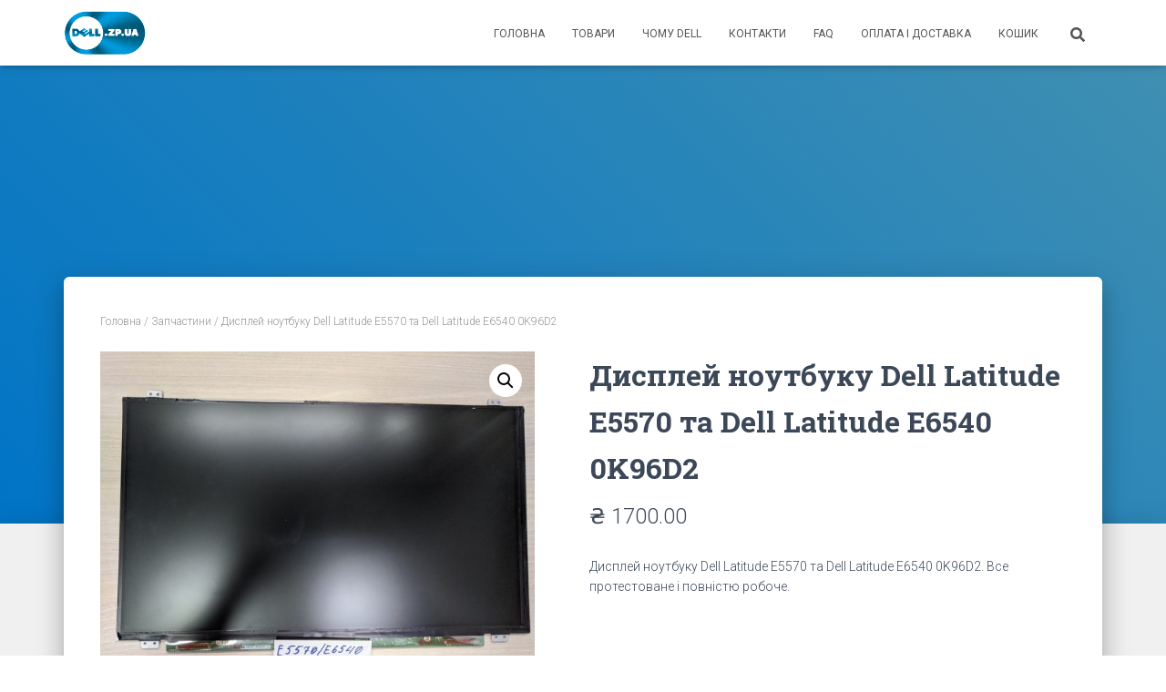

--- FILE ---
content_type: text/html; charset=UTF-8
request_url: https://dell.zp.ua/product/screen_dell_latitude_e6540_0k96d2/
body_size: 91706
content:
<!DOCTYPE html>
<html lang="uk">

<head>
	<meta charset='UTF-8'>
	<meta name="viewport" content="width=device-width, initial-scale=1">
	<link rel="profile" href="https://gmpg.org/xfn/11">
		<meta name='robots' content='index, follow, max-image-preview:large, max-snippet:-1, max-video-preview:-1' />

	<!-- This site is optimized with the Yoast SEO plugin v26.8 - https://yoast.com/product/yoast-seo-wordpress/ -->
	<title>Дисплей ноутбуку Dell Latitude E5570 та Dell Latitude E6540 0K96D2 - DELL.ZP.UA</title>
	<meta name="description" content="Дисплей ноутбуку Dell Latitude E5570 та Dell Latitude E6540 0K96D2 - DELL.ZP.UA - DELL.ZP.UA - DELL.ZP.UA - DELL.ZP.UA - DELL.ZP.UA -" />
	<link rel="canonical" href="https://dell.zp.ua/product/screen_dell_latitude_e6540_0k96d2/" />
	<meta property="og:locale" content="uk_UA" />
	<meta property="og:type" content="article" />
	<meta property="og:title" content="Дисплей ноутбуку Dell Latitude E5570 та Dell Latitude E6540 0K96D2 - DELL.ZP.UA" />
	<meta property="og:description" content="Дисплей ноутбуку Dell Latitude E5570 та Dell Latitude E6540 0K96D2 - DELL.ZP.UA - DELL.ZP.UA - DELL.ZP.UA - DELL.ZP.UA - DELL.ZP.UA -" />
	<meta property="og:url" content="https://dell.zp.ua/product/screen_dell_latitude_e6540_0k96d2/" />
	<meta property="og:site_name" content="DELL.ZP.UA" />
	<meta property="article:publisher" content="https://www.facebook.com/Dellzpua-292357057987481/" />
	<meta property="article:modified_time" content="2021-08-30T11:40:21+00:00" />
	<meta property="og:image" content="https://dell.zp.ua/wp-content/uploads/2021/07/IMG_20210701_161608.jpg" />
	<meta property="og:image:width" content="1024" />
	<meta property="og:image:height" content="768" />
	<meta property="og:image:type" content="image/jpeg" />
	<meta name="twitter:card" content="summary_large_image" />
	<meta name="twitter:label1" content="Прибл. час читання" />
	<meta name="twitter:data1" content="1 хвилина" />
	<script type="application/ld+json" class="yoast-schema-graph">{"@context":"https://schema.org","@graph":[{"@type":"WebPage","@id":"https://dell.zp.ua/product/screen_dell_latitude_e6540_0k96d2/","url":"https://dell.zp.ua/product/screen_dell_latitude_e6540_0k96d2/","name":"Дисплей ноутбуку Dell Latitude E5570 та Dell Latitude E6540 0K96D2 - DELL.ZP.UA","isPartOf":{"@id":"https://dell.zp.ua/#website"},"primaryImageOfPage":{"@id":"https://dell.zp.ua/product/screen_dell_latitude_e6540_0k96d2/#primaryimage"},"image":{"@id":"https://dell.zp.ua/product/screen_dell_latitude_e6540_0k96d2/#primaryimage"},"thumbnailUrl":"https://dell.zp.ua/wp-content/uploads/2021/07/IMG_20210701_161608.jpg","datePublished":"2021-07-15T21:24:17+00:00","dateModified":"2021-08-30T11:40:21+00:00","description":"Дисплей ноутбуку Dell Latitude E5570 та Dell Latitude E6540 0K96D2 - DELL.ZP.UA - DELL.ZP.UA - DELL.ZP.UA - DELL.ZP.UA - DELL.ZP.UA -","breadcrumb":{"@id":"https://dell.zp.ua/product/screen_dell_latitude_e6540_0k96d2/#breadcrumb"},"inLanguage":"uk","potentialAction":[{"@type":"ReadAction","target":["https://dell.zp.ua/product/screen_dell_latitude_e6540_0k96d2/"]}]},{"@type":"ImageObject","inLanguage":"uk","@id":"https://dell.zp.ua/product/screen_dell_latitude_e6540_0k96d2/#primaryimage","url":"https://dell.zp.ua/wp-content/uploads/2021/07/IMG_20210701_161608.jpg","contentUrl":"https://dell.zp.ua/wp-content/uploads/2021/07/IMG_20210701_161608.jpg","width":1024,"height":768},{"@type":"BreadcrumbList","@id":"https://dell.zp.ua/product/screen_dell_latitude_e6540_0k96d2/#breadcrumb","itemListElement":[{"@type":"ListItem","position":1,"name":"Главная страница","item":"https://dell.zp.ua/"},{"@type":"ListItem","position":2,"name":"товари","item":"https://dell.zp.ua/shop/"},{"@type":"ListItem","position":3,"name":"Дисплей ноутбуку Dell Latitude E5570 та Dell Latitude E6540 0K96D2"}]},{"@type":"WebSite","@id":"https://dell.zp.ua/#website","url":"https://dell.zp.ua/","name":"DELL.ZP.UA","description":"Продукция фирмы DELL в Запорожье","publisher":{"@id":"https://dell.zp.ua/#organization"},"potentialAction":[{"@type":"SearchAction","target":{"@type":"EntryPoint","urlTemplate":"https://dell.zp.ua/?s={search_term_string}"},"query-input":{"@type":"PropertyValueSpecification","valueRequired":true,"valueName":"search_term_string"}}],"inLanguage":"uk"},{"@type":"Organization","@id":"https://dell.zp.ua/#organization","name":"dell.zp.ua","url":"https://dell.zp.ua/","logo":{"@type":"ImageObject","inLanguage":"uk","@id":"https://dell.zp.ua/#/schema/logo/image/","url":"https://dell.zp.ua/wp-content/uploads/2018/10/cropped-Ресурс-1@2x.png","contentUrl":"https://dell.zp.ua/wp-content/uploads/2018/10/cropped-Ресурс-1@2x.png","width":172,"height":95,"caption":"dell.zp.ua"},"image":{"@id":"https://dell.zp.ua/#/schema/logo/image/"},"sameAs":["https://www.facebook.com/Dellzpua-292357057987481/","https://dell.zp.ua","https://www.youtube.com/channel/UC--ac7Q9At9N0fZQCw4rVBQ"]}]}</script>
	<!-- / Yoast SEO plugin. -->


<link rel="manifest" href="/pwa-manifest.json">
<link rel="apple-touch-icon" sizes="512x512" href="https://dell.zp.ua/wp-content/plugins/pwa-for-wp/images/logo-512x512.png">
<link rel="apple-touch-icon-precomposed" sizes="192x192" href="https://dell.zp.ua/wp-content/plugins/pwa-for-wp/images/logo.png">
<link rel='dns-prefetch' href='//www.googletagmanager.com' />
<link rel='dns-prefetch' href='//fonts.googleapis.com' />
<link rel="alternate" type="application/rss+xml" title="DELL.ZP.UA &raquo; стрічка" href="https://dell.zp.ua/feed/" />
<link rel="alternate" type="application/rss+xml" title="DELL.ZP.UA &raquo; Канал коментарів" href="https://dell.zp.ua/comments/feed/" />
<link rel="alternate" title="oEmbed (JSON)" type="application/json+oembed" href="https://dell.zp.ua/wp-json/oembed/1.0/embed?url=https%3A%2F%2Fdell.zp.ua%2Fproduct%2Fscreen_dell_latitude_e6540_0k96d2%2F" />
<link rel="alternate" title="oEmbed (XML)" type="text/xml+oembed" href="https://dell.zp.ua/wp-json/oembed/1.0/embed?url=https%3A%2F%2Fdell.zp.ua%2Fproduct%2Fscreen_dell_latitude_e6540_0k96d2%2F&#038;format=xml" />
		<style>
			.lazyload,
			.lazyloading {
				max-width: 100%;
			}
		</style>
		<style id='wp-img-auto-sizes-contain-inline-css' type='text/css'>
img:is([sizes=auto i],[sizes^="auto," i]){contain-intrinsic-size:3000px 1500px}
/*# sourceURL=wp-img-auto-sizes-contain-inline-css */
</style>
<style id='wp-emoji-styles-inline-css' type='text/css'>

	img.wp-smiley, img.emoji {
		display: inline !important;
		border: none !important;
		box-shadow: none !important;
		height: 1em !important;
		width: 1em !important;
		margin: 0 0.07em !important;
		vertical-align: -0.1em !important;
		background: none !important;
		padding: 0 !important;
	}
/*# sourceURL=wp-emoji-styles-inline-css */
</style>
<style id='wp-block-library-inline-css' type='text/css'>
:root{--wp-block-synced-color:#7a00df;--wp-block-synced-color--rgb:122,0,223;--wp-bound-block-color:var(--wp-block-synced-color);--wp-editor-canvas-background:#ddd;--wp-admin-theme-color:#007cba;--wp-admin-theme-color--rgb:0,124,186;--wp-admin-theme-color-darker-10:#006ba1;--wp-admin-theme-color-darker-10--rgb:0,107,160.5;--wp-admin-theme-color-darker-20:#005a87;--wp-admin-theme-color-darker-20--rgb:0,90,135;--wp-admin-border-width-focus:2px}@media (min-resolution:192dpi){:root{--wp-admin-border-width-focus:1.5px}}.wp-element-button{cursor:pointer}:root .has-very-light-gray-background-color{background-color:#eee}:root .has-very-dark-gray-background-color{background-color:#313131}:root .has-very-light-gray-color{color:#eee}:root .has-very-dark-gray-color{color:#313131}:root .has-vivid-green-cyan-to-vivid-cyan-blue-gradient-background{background:linear-gradient(135deg,#00d084,#0693e3)}:root .has-purple-crush-gradient-background{background:linear-gradient(135deg,#34e2e4,#4721fb 50%,#ab1dfe)}:root .has-hazy-dawn-gradient-background{background:linear-gradient(135deg,#faaca8,#dad0ec)}:root .has-subdued-olive-gradient-background{background:linear-gradient(135deg,#fafae1,#67a671)}:root .has-atomic-cream-gradient-background{background:linear-gradient(135deg,#fdd79a,#004a59)}:root .has-nightshade-gradient-background{background:linear-gradient(135deg,#330968,#31cdcf)}:root .has-midnight-gradient-background{background:linear-gradient(135deg,#020381,#2874fc)}:root{--wp--preset--font-size--normal:16px;--wp--preset--font-size--huge:42px}.has-regular-font-size{font-size:1em}.has-larger-font-size{font-size:2.625em}.has-normal-font-size{font-size:var(--wp--preset--font-size--normal)}.has-huge-font-size{font-size:var(--wp--preset--font-size--huge)}.has-text-align-center{text-align:center}.has-text-align-left{text-align:left}.has-text-align-right{text-align:right}.has-fit-text{white-space:nowrap!important}#end-resizable-editor-section{display:none}.aligncenter{clear:both}.items-justified-left{justify-content:flex-start}.items-justified-center{justify-content:center}.items-justified-right{justify-content:flex-end}.items-justified-space-between{justify-content:space-between}.screen-reader-text{border:0;clip-path:inset(50%);height:1px;margin:-1px;overflow:hidden;padding:0;position:absolute;width:1px;word-wrap:normal!important}.screen-reader-text:focus{background-color:#ddd;clip-path:none;color:#444;display:block;font-size:1em;height:auto;left:5px;line-height:normal;padding:15px 23px 14px;text-decoration:none;top:5px;width:auto;z-index:100000}html :where(.has-border-color){border-style:solid}html :where([style*=border-top-color]){border-top-style:solid}html :where([style*=border-right-color]){border-right-style:solid}html :where([style*=border-bottom-color]){border-bottom-style:solid}html :where([style*=border-left-color]){border-left-style:solid}html :where([style*=border-width]){border-style:solid}html :where([style*=border-top-width]){border-top-style:solid}html :where([style*=border-right-width]){border-right-style:solid}html :where([style*=border-bottom-width]){border-bottom-style:solid}html :where([style*=border-left-width]){border-left-style:solid}html :where(img[class*=wp-image-]){height:auto;max-width:100%}:where(figure){margin:0 0 1em}html :where(.is-position-sticky){--wp-admin--admin-bar--position-offset:var(--wp-admin--admin-bar--height,0px)}@media screen and (max-width:600px){html :where(.is-position-sticky){--wp-admin--admin-bar--position-offset:0px}}

/*# sourceURL=wp-block-library-inline-css */
</style><link rel='stylesheet' id='wc-blocks-style-css' href='https://dell.zp.ua/wp-content/plugins/woocommerce/assets/client/blocks/wc-blocks.css?ver=wc-10.4.3' type='text/css' media='all' />
<style id='global-styles-inline-css' type='text/css'>
:root{--wp--preset--aspect-ratio--square: 1;--wp--preset--aspect-ratio--4-3: 4/3;--wp--preset--aspect-ratio--3-4: 3/4;--wp--preset--aspect-ratio--3-2: 3/2;--wp--preset--aspect-ratio--2-3: 2/3;--wp--preset--aspect-ratio--16-9: 16/9;--wp--preset--aspect-ratio--9-16: 9/16;--wp--preset--color--black: #000000;--wp--preset--color--cyan-bluish-gray: #abb8c3;--wp--preset--color--white: #ffffff;--wp--preset--color--pale-pink: #f78da7;--wp--preset--color--vivid-red: #cf2e2e;--wp--preset--color--luminous-vivid-orange: #ff6900;--wp--preset--color--luminous-vivid-amber: #fcb900;--wp--preset--color--light-green-cyan: #7bdcb5;--wp--preset--color--vivid-green-cyan: #00d084;--wp--preset--color--pale-cyan-blue: #8ed1fc;--wp--preset--color--vivid-cyan-blue: #0693e3;--wp--preset--color--vivid-purple: #9b51e0;--wp--preset--color--accent: #1a72bf;--wp--preset--color--background-color: #ffffff;--wp--preset--color--header-gradient: #0074c6;--wp--preset--gradient--vivid-cyan-blue-to-vivid-purple: linear-gradient(135deg,rgb(6,147,227) 0%,rgb(155,81,224) 100%);--wp--preset--gradient--light-green-cyan-to-vivid-green-cyan: linear-gradient(135deg,rgb(122,220,180) 0%,rgb(0,208,130) 100%);--wp--preset--gradient--luminous-vivid-amber-to-luminous-vivid-orange: linear-gradient(135deg,rgb(252,185,0) 0%,rgb(255,105,0) 100%);--wp--preset--gradient--luminous-vivid-orange-to-vivid-red: linear-gradient(135deg,rgb(255,105,0) 0%,rgb(207,46,46) 100%);--wp--preset--gradient--very-light-gray-to-cyan-bluish-gray: linear-gradient(135deg,rgb(238,238,238) 0%,rgb(169,184,195) 100%);--wp--preset--gradient--cool-to-warm-spectrum: linear-gradient(135deg,rgb(74,234,220) 0%,rgb(151,120,209) 20%,rgb(207,42,186) 40%,rgb(238,44,130) 60%,rgb(251,105,98) 80%,rgb(254,248,76) 100%);--wp--preset--gradient--blush-light-purple: linear-gradient(135deg,rgb(255,206,236) 0%,rgb(152,150,240) 100%);--wp--preset--gradient--blush-bordeaux: linear-gradient(135deg,rgb(254,205,165) 0%,rgb(254,45,45) 50%,rgb(107,0,62) 100%);--wp--preset--gradient--luminous-dusk: linear-gradient(135deg,rgb(255,203,112) 0%,rgb(199,81,192) 50%,rgb(65,88,208) 100%);--wp--preset--gradient--pale-ocean: linear-gradient(135deg,rgb(255,245,203) 0%,rgb(182,227,212) 50%,rgb(51,167,181) 100%);--wp--preset--gradient--electric-grass: linear-gradient(135deg,rgb(202,248,128) 0%,rgb(113,206,126) 100%);--wp--preset--gradient--midnight: linear-gradient(135deg,rgb(2,3,129) 0%,rgb(40,116,252) 100%);--wp--preset--font-size--small: 13px;--wp--preset--font-size--medium: 20px;--wp--preset--font-size--large: 36px;--wp--preset--font-size--x-large: 42px;--wp--preset--spacing--20: 0.44rem;--wp--preset--spacing--30: 0.67rem;--wp--preset--spacing--40: 1rem;--wp--preset--spacing--50: 1.5rem;--wp--preset--spacing--60: 2.25rem;--wp--preset--spacing--70: 3.38rem;--wp--preset--spacing--80: 5.06rem;--wp--preset--shadow--natural: 6px 6px 9px rgba(0, 0, 0, 0.2);--wp--preset--shadow--deep: 12px 12px 50px rgba(0, 0, 0, 0.4);--wp--preset--shadow--sharp: 6px 6px 0px rgba(0, 0, 0, 0.2);--wp--preset--shadow--outlined: 6px 6px 0px -3px rgb(255, 255, 255), 6px 6px rgb(0, 0, 0);--wp--preset--shadow--crisp: 6px 6px 0px rgb(0, 0, 0);}:root :where(.is-layout-flow) > :first-child{margin-block-start: 0;}:root :where(.is-layout-flow) > :last-child{margin-block-end: 0;}:root :where(.is-layout-flow) > *{margin-block-start: 24px;margin-block-end: 0;}:root :where(.is-layout-constrained) > :first-child{margin-block-start: 0;}:root :where(.is-layout-constrained) > :last-child{margin-block-end: 0;}:root :where(.is-layout-constrained) > *{margin-block-start: 24px;margin-block-end: 0;}:root :where(.is-layout-flex){gap: 24px;}:root :where(.is-layout-grid){gap: 24px;}body .is-layout-flex{display: flex;}.is-layout-flex{flex-wrap: wrap;align-items: center;}.is-layout-flex > :is(*, div){margin: 0;}body .is-layout-grid{display: grid;}.is-layout-grid > :is(*, div){margin: 0;}.has-black-color{color: var(--wp--preset--color--black) !important;}.has-cyan-bluish-gray-color{color: var(--wp--preset--color--cyan-bluish-gray) !important;}.has-white-color{color: var(--wp--preset--color--white) !important;}.has-pale-pink-color{color: var(--wp--preset--color--pale-pink) !important;}.has-vivid-red-color{color: var(--wp--preset--color--vivid-red) !important;}.has-luminous-vivid-orange-color{color: var(--wp--preset--color--luminous-vivid-orange) !important;}.has-luminous-vivid-amber-color{color: var(--wp--preset--color--luminous-vivid-amber) !important;}.has-light-green-cyan-color{color: var(--wp--preset--color--light-green-cyan) !important;}.has-vivid-green-cyan-color{color: var(--wp--preset--color--vivid-green-cyan) !important;}.has-pale-cyan-blue-color{color: var(--wp--preset--color--pale-cyan-blue) !important;}.has-vivid-cyan-blue-color{color: var(--wp--preset--color--vivid-cyan-blue) !important;}.has-vivid-purple-color{color: var(--wp--preset--color--vivid-purple) !important;}.has-accent-color{color: var(--wp--preset--color--accent) !important;}.has-background-color-color{color: var(--wp--preset--color--background-color) !important;}.has-header-gradient-color{color: var(--wp--preset--color--header-gradient) !important;}.has-black-background-color{background-color: var(--wp--preset--color--black) !important;}.has-cyan-bluish-gray-background-color{background-color: var(--wp--preset--color--cyan-bluish-gray) !important;}.has-white-background-color{background-color: var(--wp--preset--color--white) !important;}.has-pale-pink-background-color{background-color: var(--wp--preset--color--pale-pink) !important;}.has-vivid-red-background-color{background-color: var(--wp--preset--color--vivid-red) !important;}.has-luminous-vivid-orange-background-color{background-color: var(--wp--preset--color--luminous-vivid-orange) !important;}.has-luminous-vivid-amber-background-color{background-color: var(--wp--preset--color--luminous-vivid-amber) !important;}.has-light-green-cyan-background-color{background-color: var(--wp--preset--color--light-green-cyan) !important;}.has-vivid-green-cyan-background-color{background-color: var(--wp--preset--color--vivid-green-cyan) !important;}.has-pale-cyan-blue-background-color{background-color: var(--wp--preset--color--pale-cyan-blue) !important;}.has-vivid-cyan-blue-background-color{background-color: var(--wp--preset--color--vivid-cyan-blue) !important;}.has-vivid-purple-background-color{background-color: var(--wp--preset--color--vivid-purple) !important;}.has-accent-background-color{background-color: var(--wp--preset--color--accent) !important;}.has-background-color-background-color{background-color: var(--wp--preset--color--background-color) !important;}.has-header-gradient-background-color{background-color: var(--wp--preset--color--header-gradient) !important;}.has-black-border-color{border-color: var(--wp--preset--color--black) !important;}.has-cyan-bluish-gray-border-color{border-color: var(--wp--preset--color--cyan-bluish-gray) !important;}.has-white-border-color{border-color: var(--wp--preset--color--white) !important;}.has-pale-pink-border-color{border-color: var(--wp--preset--color--pale-pink) !important;}.has-vivid-red-border-color{border-color: var(--wp--preset--color--vivid-red) !important;}.has-luminous-vivid-orange-border-color{border-color: var(--wp--preset--color--luminous-vivid-orange) !important;}.has-luminous-vivid-amber-border-color{border-color: var(--wp--preset--color--luminous-vivid-amber) !important;}.has-light-green-cyan-border-color{border-color: var(--wp--preset--color--light-green-cyan) !important;}.has-vivid-green-cyan-border-color{border-color: var(--wp--preset--color--vivid-green-cyan) !important;}.has-pale-cyan-blue-border-color{border-color: var(--wp--preset--color--pale-cyan-blue) !important;}.has-vivid-cyan-blue-border-color{border-color: var(--wp--preset--color--vivid-cyan-blue) !important;}.has-vivid-purple-border-color{border-color: var(--wp--preset--color--vivid-purple) !important;}.has-accent-border-color{border-color: var(--wp--preset--color--accent) !important;}.has-background-color-border-color{border-color: var(--wp--preset--color--background-color) !important;}.has-header-gradient-border-color{border-color: var(--wp--preset--color--header-gradient) !important;}.has-vivid-cyan-blue-to-vivid-purple-gradient-background{background: var(--wp--preset--gradient--vivid-cyan-blue-to-vivid-purple) !important;}.has-light-green-cyan-to-vivid-green-cyan-gradient-background{background: var(--wp--preset--gradient--light-green-cyan-to-vivid-green-cyan) !important;}.has-luminous-vivid-amber-to-luminous-vivid-orange-gradient-background{background: var(--wp--preset--gradient--luminous-vivid-amber-to-luminous-vivid-orange) !important;}.has-luminous-vivid-orange-to-vivid-red-gradient-background{background: var(--wp--preset--gradient--luminous-vivid-orange-to-vivid-red) !important;}.has-very-light-gray-to-cyan-bluish-gray-gradient-background{background: var(--wp--preset--gradient--very-light-gray-to-cyan-bluish-gray) !important;}.has-cool-to-warm-spectrum-gradient-background{background: var(--wp--preset--gradient--cool-to-warm-spectrum) !important;}.has-blush-light-purple-gradient-background{background: var(--wp--preset--gradient--blush-light-purple) !important;}.has-blush-bordeaux-gradient-background{background: var(--wp--preset--gradient--blush-bordeaux) !important;}.has-luminous-dusk-gradient-background{background: var(--wp--preset--gradient--luminous-dusk) !important;}.has-pale-ocean-gradient-background{background: var(--wp--preset--gradient--pale-ocean) !important;}.has-electric-grass-gradient-background{background: var(--wp--preset--gradient--electric-grass) !important;}.has-midnight-gradient-background{background: var(--wp--preset--gradient--midnight) !important;}.has-small-font-size{font-size: var(--wp--preset--font-size--small) !important;}.has-medium-font-size{font-size: var(--wp--preset--font-size--medium) !important;}.has-large-font-size{font-size: var(--wp--preset--font-size--large) !important;}.has-x-large-font-size{font-size: var(--wp--preset--font-size--x-large) !important;}
/*# sourceURL=global-styles-inline-css */
</style>

<style id='classic-theme-styles-inline-css' type='text/css'>
/*! This file is auto-generated */
.wp-block-button__link{color:#fff;background-color:#32373c;border-radius:9999px;box-shadow:none;text-decoration:none;padding:calc(.667em + 2px) calc(1.333em + 2px);font-size:1.125em}.wp-block-file__button{background:#32373c;color:#fff;text-decoration:none}
/*# sourceURL=/wp-includes/css/classic-themes.min.css */
</style>
<link rel='stylesheet' id='gglmps_style-css' href='https://dell.zp.ua/wp-content/plugins/bws-google-maps-pro/css/gglmps.css?ver=6.9' type='text/css' media='all' />
<link rel='stylesheet' id='cptch_stylesheet-css' href='https://dell.zp.ua/wp-content/plugins/captcha-pro/css/front_end_style.css?ver=pro-5.2.5' type='text/css' media='all' />
<link rel='stylesheet' id='dashicons-css' href='https://dell.zp.ua/wp-includes/css/dashicons.min.css?ver=6.9' type='text/css' media='all' />
<link rel='stylesheet' id='cptch_desktop_style-css' href='https://dell.zp.ua/wp-content/plugins/captcha-pro/css/desktop_style.css?ver=pro-5.2.5' type='text/css' media='all' />
<link rel='stylesheet' id='cntctfrm_form_style-css' href='https://dell.zp.ua/wp-content/plugins/contact-form-pro/css/form_style.css?ver=4.3.4' type='text/css' media='all' />
<link rel='stylesheet' id='prmbr_flipclock_stylesheet-css' href='https://dell.zp.ua/wp-content/plugins/promobar-pro/flipclock/compiled/flipclock.css?ver=1.2.0' type='text/css' media='all' />
<link rel='stylesheet' id='prmbr_styles-css' href='https://dell.zp.ua/wp-content/plugins/promobar-pro/css/style.css?ver=1.2.0' type='text/css' media='all' />
<link rel='stylesheet' id='photoswipe-css' href='https://dell.zp.ua/wp-content/plugins/woocommerce/assets/css/photoswipe/photoswipe.min.css?ver=10.4.3' type='text/css' media='all' />
<link rel='stylesheet' id='photoswipe-default-skin-css' href='https://dell.zp.ua/wp-content/plugins/woocommerce/assets/css/photoswipe/default-skin/default-skin.min.css?ver=10.4.3' type='text/css' media='all' />
<link rel='stylesheet' id='woocommerce-layout-css' href='https://dell.zp.ua/wp-content/plugins/woocommerce/assets/css/woocommerce-layout.css?ver=10.4.3' type='text/css' media='all' />
<link rel='stylesheet' id='woocommerce-smallscreen-css' href='https://dell.zp.ua/wp-content/plugins/woocommerce/assets/css/woocommerce-smallscreen.css?ver=10.4.3' type='text/css' media='only screen and (max-width: 768px)' />
<link rel='stylesheet' id='woocommerce-general-css' href='https://dell.zp.ua/wp-content/plugins/woocommerce/assets/css/woocommerce.css?ver=10.4.3' type='text/css' media='all' />
<style id='woocommerce-inline-inline-css' type='text/css'>
.woocommerce form .form-row .required { visibility: hidden; }
/*# sourceURL=woocommerce-inline-inline-css */
</style>
<link rel='stylesheet' id='bootstrap-css' href='https://dell.zp.ua/wp-content/themes/hestia/assets/bootstrap/css/bootstrap.min.css?ver=1.0.2' type='text/css' media='all' />
<link rel='stylesheet' id='hestia-font-sizes-css' href='https://dell.zp.ua/wp-content/themes/hestia/assets/css/font-sizes.min.css?ver=3.3.3' type='text/css' media='all' />
<link rel='stylesheet' id='hestia_style-css' href='https://dell.zp.ua/wp-content/themes/hestia/style.min.css?ver=3.3.3' type='text/css' media='all' />
<style id='hestia_style-inline-css' type='text/css'>
.hestia-top-bar,.hestia-top-bar .widget.widget_shopping_cart .cart_list{background-color:#363537}.hestia-top-bar .widget .label-floating input[type=search]:-webkit-autofill{-webkit-box-shadow:inset 0 0 0 9999px #363537}.hestia-top-bar,.hestia-top-bar .widget .label-floating input[type=search],.hestia-top-bar .widget.widget_search form.form-group:before,.hestia-top-bar .widget.widget_product_search form.form-group:before,.hestia-top-bar .widget.widget_shopping_cart:before{color:#fff}.hestia-top-bar .widget .label-floating input[type=search]{-webkit-text-fill-color:#fff !important}.hestia-top-bar div.widget.widget_shopping_cart:before,.hestia-top-bar .widget.widget_product_search form.form-group:before,.hestia-top-bar .widget.widget_search form.form-group:before{background-color:#fff}.hestia-top-bar a,.hestia-top-bar .top-bar-nav li a{color:#fff}.hestia-top-bar ul li a[href*="mailto:"]:before,.hestia-top-bar ul li a[href*="tel:"]:before{background-color:#fff}.hestia-top-bar a:hover,.hestia-top-bar .top-bar-nav li a:hover{color:#eee}.hestia-top-bar ul li:hover a[href*="mailto:"]:before,.hestia-top-bar ul li:hover a[href*="tel:"]:before{background-color:#eee}
footer.footer.footer-black{background:#323437}footer.footer.footer-black.footer-big{color:#fff}footer.footer.footer-black a{color:#fff}footer.footer.footer-black hr{border-color:#5e5e5e}.footer-big p,.widget,.widget code,.widget pre{color:#5e5e5e}
:root{--hestia-primary-color:#1a72bf}a,.navbar .dropdown-menu li:hover>a,.navbar .dropdown-menu li:focus>a,.navbar .dropdown-menu li:active>a,.navbar .navbar-nav>li .dropdown-menu li:hover>a,body:not(.home) .navbar-default .navbar-nav>.active:not(.btn)>a,body:not(.home) .navbar-default .navbar-nav>.active:not(.btn)>a:hover,body:not(.home) .navbar-default .navbar-nav>.active:not(.btn)>a:focus,a:hover,.card-blog a.moretag:hover,.card-blog a.more-link:hover,.widget a:hover,.has-text-color.has-accent-color,p.has-text-color a{color:#1a72bf}.svg-text-color{fill:#1a72bf}.pagination span.current,.pagination span.current:focus,.pagination span.current:hover{border-color:#1a72bf}button,button:hover,.woocommerce .track_order button[type="submit"],.woocommerce .track_order button[type="submit"]:hover,div.wpforms-container .wpforms-form button[type=submit].wpforms-submit,div.wpforms-container .wpforms-form button[type=submit].wpforms-submit:hover,input[type="button"],input[type="button"]:hover,input[type="submit"],input[type="submit"]:hover,input#searchsubmit,.pagination span.current,.pagination span.current:focus,.pagination span.current:hover,.btn.btn-primary,.btn.btn-primary:link,.btn.btn-primary:hover,.btn.btn-primary:focus,.btn.btn-primary:active,.btn.btn-primary.active,.btn.btn-primary.active:focus,.btn.btn-primary.active:hover,.btn.btn-primary:active:hover,.btn.btn-primary:active:focus,.btn.btn-primary:active:hover,.hestia-sidebar-open.btn.btn-rose,.hestia-sidebar-close.btn.btn-rose,.hestia-sidebar-open.btn.btn-rose:hover,.hestia-sidebar-close.btn.btn-rose:hover,.hestia-sidebar-open.btn.btn-rose:focus,.hestia-sidebar-close.btn.btn-rose:focus,.label.label-primary,.hestia-work .portfolio-item:nth-child(6n+1) .label,.nav-cart .nav-cart-content .widget .buttons .button,.has-accent-background-color[class*="has-background"]{background-color:#1a72bf}@media(max-width:768px){.navbar-default .navbar-nav>li>a:hover,.navbar-default .navbar-nav>li>a:focus,.navbar .navbar-nav .dropdown .dropdown-menu li a:hover,.navbar .navbar-nav .dropdown .dropdown-menu li a:focus,.navbar button.navbar-toggle:hover,.navbar .navbar-nav li:hover>a i{color:#1a72bf}}body:not(.woocommerce-page) button:not([class^="fl-"]):not(.hestia-scroll-to-top):not(.navbar-toggle):not(.close),body:not(.woocommerce-page) .button:not([class^="fl-"]):not(hestia-scroll-to-top):not(.navbar-toggle):not(.add_to_cart_button):not(.product_type_grouped):not(.product_type_external),div.wpforms-container .wpforms-form button[type=submit].wpforms-submit,input[type="submit"],input[type="button"],.btn.btn-primary,.widget_product_search button[type="submit"],.hestia-sidebar-open.btn.btn-rose,.hestia-sidebar-close.btn.btn-rose,.everest-forms button[type=submit].everest-forms-submit-button{-webkit-box-shadow:0 2px 2px 0 rgba(26,114,191,0.14),0 3px 1px -2px rgba(26,114,191,0.2),0 1px 5px 0 rgba(26,114,191,0.12);box-shadow:0 2px 2px 0 rgba(26,114,191,0.14),0 3px 1px -2px rgba(26,114,191,0.2),0 1px 5px 0 rgba(26,114,191,0.12)}.card .header-primary,.card .content-primary,.everest-forms button[type=submit].everest-forms-submit-button{background:#1a72bf}body:not(.woocommerce-page) .button:not([class^="fl-"]):not(.hestia-scroll-to-top):not(.navbar-toggle):not(.add_to_cart_button):hover,body:not(.woocommerce-page) button:not([class^="fl-"]):not(.hestia-scroll-to-top):not(.navbar-toggle):not(.close):hover,div.wpforms-container .wpforms-form button[type=submit].wpforms-submit:hover,input[type="submit"]:hover,input[type="button"]:hover,input#searchsubmit:hover,.widget_product_search button[type="submit"]:hover,.pagination span.current,.btn.btn-primary:hover,.btn.btn-primary:focus,.btn.btn-primary:active,.btn.btn-primary.active,.btn.btn-primary:active:focus,.btn.btn-primary:active:hover,.hestia-sidebar-open.btn.btn-rose:hover,.hestia-sidebar-close.btn.btn-rose:hover,.pagination span.current:hover,.everest-forms button[type=submit].everest-forms-submit-button:hover,.everest-forms button[type=submit].everest-forms-submit-button:focus,.everest-forms button[type=submit].everest-forms-submit-button:active{-webkit-box-shadow:0 14px 26px -12px rgba(26,114,191,0.42),0 4px 23px 0 rgba(0,0,0,0.12),0 8px 10px -5px rgba(26,114,191,0.2);box-shadow:0 14px 26px -12px rgba(26,114,191,0.42),0 4px 23px 0 rgba(0,0,0,0.12),0 8px 10px -5px rgba(26,114,191,0.2);color:#fff}.form-group.is-focused .form-control{background-image:-webkit-gradient(linear,left top,left bottom,from(#1a72bf),to(#1a72bf)),-webkit-gradient(linear,left top,left bottom,from(#d2d2d2),to(#d2d2d2));background-image:-webkit-linear-gradient(linear,left top,left bottom,from(#1a72bf),to(#1a72bf)),-webkit-linear-gradient(linear,left top,left bottom,from(#d2d2d2),to(#d2d2d2));background-image:linear-gradient(linear,left top,left bottom,from(#1a72bf),to(#1a72bf)),linear-gradient(linear,left top,left bottom,from(#d2d2d2),to(#d2d2d2))}.navbar:not(.navbar-transparent) li:not(.btn):hover>a,.navbar li.on-section:not(.btn)>a,.navbar.full-screen-menu.navbar-transparent li:not(.btn):hover>a,.navbar.full-screen-menu .navbar-toggle:hover,.navbar:not(.navbar-transparent) .nav-cart:hover,.navbar:not(.navbar-transparent) .hestia-toggle-search:hover{color:#1a72bf}.header-filter-gradient{background:linear-gradient(45deg,rgba(0,116,198,1) 0,rgb(66,144,177) 100%)}.has-text-color.has-header-gradient-color{color:#0074c6}.has-header-gradient-background-color[class*="has-background"]{background-color:#0074c6}.has-text-color.has-background-color-color{color:#fff}.has-background-color-background-color[class*="has-background"]{background-color:#fff}
.btn.btn-primary:not(.colored-button):not(.btn-left):not(.btn-right):not(.btn-just-icon):not(.menu-item),input[type="submit"]:not(.search-submit),body:not(.woocommerce-account) .woocommerce .button.woocommerce-Button,.woocommerce .product button.button,.woocommerce .product button.button.alt,.woocommerce .product #respond input#submit,.woocommerce-cart .blog-post .woocommerce .cart-collaterals .cart_totals .checkout-button,.woocommerce-checkout #payment #place_order,.woocommerce-account.woocommerce-page button.button,.woocommerce .track_order button[type="submit"],.nav-cart .nav-cart-content .widget .buttons .button,.woocommerce a.button.wc-backward,body.woocommerce .wccm-catalog-item a.button,body.woocommerce a.wccm-button.button,form.woocommerce-form-coupon button.button,div.wpforms-container .wpforms-form button[type=submit].wpforms-submit,div.woocommerce a.button.alt,div.woocommerce table.my_account_orders .button,.btn.colored-button,.btn.btn-left,.btn.btn-right,.btn:not(.colored-button):not(.btn-left):not(.btn-right):not(.btn-just-icon):not(.menu-item):not(.hestia-sidebar-open):not(.hestia-sidebar-close){padding-top:15px;padding-bottom:15px;padding-left:33px;padding-right:33px}
:root{--hestia-button-border-radius:50px}.btn.btn-primary:not(.colored-button):not(.btn-left):not(.btn-right):not(.btn-just-icon):not(.menu-item),input[type="submit"]:not(.search-submit),body:not(.woocommerce-account) .woocommerce .button.woocommerce-Button,.woocommerce .product button.button,.woocommerce .product button.button.alt,.woocommerce .product #respond input#submit,.woocommerce-cart .blog-post .woocommerce .cart-collaterals .cart_totals .checkout-button,.woocommerce-checkout #payment #place_order,.woocommerce-account.woocommerce-page button.button,.woocommerce .track_order button[type="submit"],.nav-cart .nav-cart-content .widget .buttons .button,.woocommerce a.button.wc-backward,body.woocommerce .wccm-catalog-item a.button,body.woocommerce a.wccm-button.button,form.woocommerce-form-coupon button.button,div.wpforms-container .wpforms-form button[type=submit].wpforms-submit,div.woocommerce a.button.alt,div.woocommerce table.my_account_orders .button,input[type="submit"].search-submit,.hestia-view-cart-wrapper .added_to_cart.wc-forward,.woocommerce-product-search button,.woocommerce-cart .actions .button,#secondary div[id^=woocommerce_price_filter] .button,.woocommerce div[id^=woocommerce_widget_cart].widget .buttons .button,.searchform input[type=submit],.searchform button,.search-form:not(.media-toolbar-primary) input[type=submit],.search-form:not(.media-toolbar-primary) button,.woocommerce-product-search input[type=submit],.btn.colored-button,.btn.btn-left,.btn.btn-right,.btn:not(.colored-button):not(.btn-left):not(.btn-right):not(.btn-just-icon):not(.menu-item):not(.hestia-sidebar-open):not(.hestia-sidebar-close){border-radius:50px}
@media(min-width:769px){.page-header.header-small .hestia-title,.page-header.header-small .title,h1.hestia-title.title-in-content,.main article.section .has-title-font-size{font-size:42px}}
@media( min-width:480px){}@media( min-width:768px){}.hestia-scroll-to-top{border-radius :50%;background-color:#999}.hestia-scroll-to-top:hover{background-color:#999}.hestia-scroll-to-top:hover svg,.hestia-scroll-to-top:hover p{color:#fff}.hestia-scroll-to-top svg,.hestia-scroll-to-top p{color:#fff}
/*# sourceURL=hestia_style-inline-css */
</style>
<link crossorigin="anonymous" rel='stylesheet' id='hestia_fonts-css' href='https://fonts.googleapis.com/css?family=Roboto%3A300%2C400%2C500%2C700%7CRoboto+Slab%3A400%2C700&#038;subset=latin%2Clatin-ext&#038;ver=3.3.3' type='text/css' media='all' />
<link rel='stylesheet' id='hestia_woocommerce_style-css' href='https://dell.zp.ua/wp-content/themes/hestia/assets/css/woocommerce.min.css?ver=3.3.3' type='text/css' media='all' />
<style id='hestia_woocommerce_style-inline-css' type='text/css'>
.woocommerce-cart .shop_table .actions .coupon .input-text:focus,.woocommerce-checkout #customer_details .input-text:focus,.woocommerce-checkout #customer_details select:focus,.woocommerce-checkout #order_review .input-text:focus,.woocommerce-checkout #order_review select:focus,.woocommerce-checkout .woocommerce-form .input-text:focus,.woocommerce-checkout .woocommerce-form select:focus,.woocommerce div.product form.cart .variations select:focus,.woocommerce .woocommerce-ordering select:focus{background-image:-webkit-gradient(linear,left top,left bottom,from(#1a72bf),to(#1a72bf)),-webkit-gradient(linear,left top,left bottom,from(#d2d2d2),to(#d2d2d2));background-image:-webkit-linear-gradient(linear,left top,left bottom,from(#1a72bf),to(#1a72bf)),-webkit-linear-gradient(linear,left top,left bottom,from(#d2d2d2),to(#d2d2d2));background-image:linear-gradient(linear,left top,left bottom,from(#1a72bf),to(#1a72bf)),linear-gradient(linear,left top,left bottom,from(#d2d2d2),to(#d2d2d2))}.woocommerce div.product .woocommerce-tabs ul.tabs.wc-tabs li.active a{color:#1a72bf}.woocommerce div.product .woocommerce-tabs ul.tabs.wc-tabs li.active a,.woocommerce div.product .woocommerce-tabs ul.tabs.wc-tabs li a:hover{border-color:#1a72bf}.woocommerce div.product form.cart .reset_variations:after{background-color:#1a72bf}.added_to_cart.wc-forward:hover,#add_payment_method .wc-proceed-to-checkout a.checkout-button:hover,#add_payment_method .wc-proceed-to-checkout a.checkout-button,.added_to_cart.wc-forward,.woocommerce nav.woocommerce-pagination ul li span.current,.woocommerce ul.products li.product .onsale,.woocommerce span.onsale,.woocommerce .single-product div.product form.cart .button,.woocommerce #respond input#submit,.woocommerce button.button,.woocommerce input.button,.woocommerce-cart .wc-proceed-to-checkout a.checkout-button,.woocommerce-checkout .wc-proceed-to-checkout a.checkout-button,.woocommerce #respond input#submit.alt,.woocommerce a.button.alt,.woocommerce button.button.alt,.woocommerce input.button.alt,.woocommerce input.button:disabled,.woocommerce input.button:disabled[disabled],.woocommerce a.button.wc-backward,.woocommerce .single-product div.product form.cart .button:hover,.woocommerce #respond input#submit:hover,.woocommerce button.button:hover,.woocommerce input.button:hover,.woocommerce-cart .wc-proceed-to-checkout a.checkout-button:hover,.woocommerce-checkout .wc-proceed-to-checkout a.checkout-button:hover,.woocommerce #respond input#submit.alt:hover,.woocommerce a.button.alt:hover,.woocommerce button.button.alt:hover,.woocommerce input.button.alt:hover,.woocommerce input.button:disabled:hover,.woocommerce input.button:disabled[disabled]:hover,.woocommerce #respond input#submit.alt.disabled,.woocommerce #respond input#submit.alt.disabled:hover,.woocommerce #respond input#submit.alt:disabled,.woocommerce #respond input#submit.alt:disabled:hover,.woocommerce #respond input#submit.alt:disabled[disabled],.woocommerce #respond input#submit.alt:disabled[disabled]:hover,.woocommerce a.button.alt.disabled,.woocommerce a.button.alt.disabled:hover,.woocommerce a.button.alt:disabled,.woocommerce a.button.alt:disabled:hover,.woocommerce a.button.alt:disabled[disabled],.woocommerce a.button.alt:disabled[disabled]:hover,.woocommerce button.button.alt.disabled,.woocommerce button.button.alt.disabled:hover,.woocommerce button.button.alt:disabled,.woocommerce button.button.alt:disabled:hover,.woocommerce button.button.alt:disabled[disabled],.woocommerce button.button.alt:disabled[disabled]:hover,.woocommerce input.button.alt.disabled,.woocommerce input.button.alt.disabled:hover,.woocommerce input.button.alt:disabled,.woocommerce input.button.alt:disabled:hover,.woocommerce input.button.alt:disabled[disabled],.woocommerce input.button.alt:disabled[disabled]:hover,.woocommerce-button,.woocommerce-Button,.woocommerce-button:hover,.woocommerce-Button:hover,#secondary div[id^=woocommerce_price_filter] .price_slider .ui-slider-range,.footer div[id^=woocommerce_price_filter] .price_slider .ui-slider-range,div[id^=woocommerce_product_tag_cloud].widget a,div[id^=woocommerce_widget_cart].widget .buttons .button,div.woocommerce table.my_account_orders .button{background-color:#1a72bf}.added_to_cart.wc-forward,.woocommerce .single-product div.product form.cart .button,.woocommerce #respond input#submit,.woocommerce button.button,.woocommerce input.button,#add_payment_method .wc-proceed-to-checkout a.checkout-button,.woocommerce-cart .wc-proceed-to-checkout a.checkout-button,.woocommerce-checkout .wc-proceed-to-checkout a.checkout-button,.woocommerce #respond input#submit.alt,.woocommerce a.button.alt,.woocommerce button.button.alt,.woocommerce input.button.alt,.woocommerce input.button:disabled,.woocommerce input.button:disabled[disabled],.woocommerce a.button.wc-backward,.woocommerce div[id^=woocommerce_widget_cart].widget .buttons .button,.woocommerce-button,.woocommerce-Button,div.woocommerce table.my_account_orders .button{-webkit-box-shadow:0 2px 2px 0 rgba(26,114,191,0.14),0 3px 1px -2px rgba(26,114,191,0.2),0 1px 5px 0 rgba(26,114,191,0.12);box-shadow:0 2px 2px 0 rgba(26,114,191,0.14),0 3px 1px -2px rgba(26,114,191,0.2),0 1px 5px 0 rgba(26,114,191,0.12)}.woocommerce nav.woocommerce-pagination ul li span.current,.added_to_cart.wc-forward:hover,.woocommerce .single-product div.product form.cart .button:hover,.woocommerce #respond input#submit:hover,.woocommerce button.button:hover,.woocommerce input.button:hover,#add_payment_method .wc-proceed-to-checkout a.checkout-button:hover,.woocommerce-cart .wc-proceed-to-checkout a.checkout-button:hover,.woocommerce-checkout .wc-proceed-to-checkout a.checkout-button:hover,.woocommerce #respond input#submit.alt:hover,.woocommerce a.button.alt:hover,.woocommerce button.button.alt:hover,.woocommerce input.button.alt:hover,.woocommerce input.button:disabled:hover,.woocommerce input.button:disabled[disabled]:hover,.woocommerce a.button.wc-backward:hover,.woocommerce div[id^=woocommerce_widget_cart].widget .buttons .button:hover,.hestia-sidebar-open.btn.btn-rose:hover,.hestia-sidebar-close.btn.btn-rose:hover,.pagination span.current:hover,.woocommerce-button:hover,.woocommerce-Button:hover,div.woocommerce table.my_account_orders .button:hover{-webkit-box-shadow:0 14px 26px -12px rgba(26,114,191,0.42),0 4px 23px 0 rgba(0,0,0,0.12),0 8px 10px -5px rgba(26,114,191,0.2);box-shadow:0 14px 26px -12px rgba(26,114,191,0.42),0 4px 23px 0 rgba(0,0,0,0.12),0 8px 10px -5px rgba(26,114,191,0.2);color:#fff}#secondary div[id^=woocommerce_price_filter] .price_slider .ui-slider-handle,.footer div[id^=woocommerce_price_filter] .price_slider .ui-slider-handle{border-color:#1a72bf}
/*# sourceURL=hestia_woocommerce_style-inline-css */
</style>
<link rel='stylesheet' id='bws-custom-style-css' href='https://dell.zp.ua/wp-content/uploads/bws-custom-code/bws-custom-code.css?ver=2.4.2' type='text/css' media='all' />
<link rel='stylesheet' id='pwaforwp-style-css' href='https://dell.zp.ua/wp-content/plugins/pwa-for-wp/assets/css/pwaforwp-main.min.css?ver=1.7.83' type='text/css' media='all' />
<script type="text/javascript" src="https://www.googletagmanager.com/gtag/js?id=UA-98095315-1" id="gglnltcs_googletagmanager-js"  async></script>
<script type="text/javascript" id="gglnltcs_googletagmanager-js-after">
/* <![CDATA[ */
window.dataLayer = window.dataLayer || [];
				function gtag(){dataLayer.push(arguments);}
				gtag('js', new Date());

				gtag('config', 'UA-98095315-1');
//# sourceURL=gglnltcs_googletagmanager-js-after
/* ]]> */
</script>
<script type="text/javascript" src="https://dell.zp.ua/wp-includes/js/jquery/jquery.min.js?ver=3.7.1" id="jquery-core-js"></script>
<script type="text/javascript" src="https://dell.zp.ua/wp-includes/js/jquery/jquery-migrate.min.js?ver=3.4.1" id="jquery-migrate-js"></script>
<script type="text/javascript" src="https://dell.zp.ua/wp-content/plugins/woocommerce/assets/js/jquery-blockui/jquery.blockUI.min.js?ver=2.7.0-wc.10.4.3" id="wc-jquery-blockui-js" defer="defer" data-wp-strategy="defer"></script>
<script type="text/javascript" id="wc-add-to-cart-js-extra">
/* <![CDATA[ */
var wc_add_to_cart_params = {"ajax_url":"/wp-admin/admin-ajax.php","wc_ajax_url":"/?wc-ajax=%%endpoint%%","i18n_view_cart":"\u041f\u0435\u0440\u0435\u0433\u043b\u044f\u043d\u0443\u0442\u0438 \u043a\u043e\u0448\u0438\u043a","cart_url":"https://dell.zp.ua/cart/","is_cart":"","cart_redirect_after_add":"no"};
//# sourceURL=wc-add-to-cart-js-extra
/* ]]> */
</script>
<script type="text/javascript" src="https://dell.zp.ua/wp-content/plugins/woocommerce/assets/js/frontend/add-to-cart.min.js?ver=10.4.3" id="wc-add-to-cart-js" defer="defer" data-wp-strategy="defer"></script>
<script type="text/javascript" src="https://dell.zp.ua/wp-content/plugins/woocommerce/assets/js/zoom/jquery.zoom.min.js?ver=1.7.21-wc.10.4.3" id="wc-zoom-js" defer="defer" data-wp-strategy="defer"></script>
<script type="text/javascript" src="https://dell.zp.ua/wp-content/plugins/woocommerce/assets/js/flexslider/jquery.flexslider.min.js?ver=2.7.2-wc.10.4.3" id="wc-flexslider-js" defer="defer" data-wp-strategy="defer"></script>
<script type="text/javascript" src="https://dell.zp.ua/wp-content/plugins/woocommerce/assets/js/photoswipe/photoswipe.min.js?ver=4.1.1-wc.10.4.3" id="wc-photoswipe-js" defer="defer" data-wp-strategy="defer"></script>
<script type="text/javascript" src="https://dell.zp.ua/wp-content/plugins/woocommerce/assets/js/photoswipe/photoswipe-ui-default.min.js?ver=4.1.1-wc.10.4.3" id="wc-photoswipe-ui-default-js" defer="defer" data-wp-strategy="defer"></script>
<script type="text/javascript" id="wc-single-product-js-extra">
/* <![CDATA[ */
var wc_single_product_params = {"i18n_required_rating_text":"\u0411\u0443\u0434\u044c \u043b\u0430\u0441\u043a\u0430, \u043e\u0446\u0456\u043d\u0456\u0442\u044c","i18n_rating_options":["1 \u0437 5 \u0437\u0456\u0440\u043e\u043a","2 \u0437 5 \u0437\u0456\u0440\u043e\u043a","3 \u0437 5 \u0437\u0456\u0440\u043e\u043a","4 \u0437 5 \u0437\u0456\u0440\u043e\u043a","5 \u0437 5 \u0437\u0456\u0440\u043e\u043a"],"i18n_product_gallery_trigger_text":"\u041f\u0435\u0440\u0435\u0433\u043b\u044f\u0434 \u0433\u0430\u043b\u0435\u0440\u0435\u0457 \u0437\u043e\u0431\u0440\u0430\u0436\u0435\u043d\u044c \u0443 \u043f\u043e\u0432\u043d\u043e\u0435\u043a\u0440\u0430\u043d\u043d\u043e\u043c\u0443 \u0440\u0435\u0436\u0438\u043c\u0456","review_rating_required":"yes","flexslider":{"rtl":false,"animation":"slide","smoothHeight":true,"directionNav":false,"controlNav":"thumbnails","slideshow":false,"animationSpeed":500,"animationLoop":false,"allowOneSlide":false},"zoom_enabled":"1","zoom_options":[],"photoswipe_enabled":"1","photoswipe_options":{"shareEl":false,"closeOnScroll":false,"history":false,"hideAnimationDuration":0,"showAnimationDuration":0},"flexslider_enabled":"1"};
//# sourceURL=wc-single-product-js-extra
/* ]]> */
</script>
<script type="text/javascript" src="https://dell.zp.ua/wp-content/plugins/woocommerce/assets/js/frontend/single-product.min.js?ver=10.4.3" id="wc-single-product-js" defer="defer" data-wp-strategy="defer"></script>
<script type="text/javascript" src="https://dell.zp.ua/wp-content/plugins/woocommerce/assets/js/js-cookie/js.cookie.min.js?ver=2.1.4-wc.10.4.3" id="wc-js-cookie-js" defer="defer" data-wp-strategy="defer"></script>
<script type="text/javascript" id="woocommerce-js-extra">
/* <![CDATA[ */
var woocommerce_params = {"ajax_url":"/wp-admin/admin-ajax.php","wc_ajax_url":"/?wc-ajax=%%endpoint%%","i18n_password_show":"\u041f\u043e\u043a\u0430\u0437\u0430\u0442\u0438 \u043f\u0430\u0440\u043e\u043b\u044c","i18n_password_hide":"\u0421\u0445\u043e\u0432\u0430\u0442\u0438 \u043f\u0430\u0440\u043e\u043b\u044c"};
//# sourceURL=woocommerce-js-extra
/* ]]> */
</script>
<script type="text/javascript" src="https://dell.zp.ua/wp-content/plugins/woocommerce/assets/js/frontend/woocommerce.min.js?ver=10.4.3" id="woocommerce-js" defer="defer" data-wp-strategy="defer"></script>
<script type="text/javascript" src="https://dell.zp.ua/wp-content/uploads/bws-custom-code/bws-custom-code.js?ver=2.4.2" id="bws-custom-style-js"></script>
<link rel="https://api.w.org/" href="https://dell.zp.ua/wp-json/" /><link rel="alternate" title="JSON" type="application/json" href="https://dell.zp.ua/wp-json/wp/v2/product/8153" /><link rel="EditURI" type="application/rsd+xml" title="RSD" href="https://dell.zp.ua/xmlrpc.php?rsd" />
<meta name="generator" content="WordPress 6.9" />
<meta name="generator" content="WooCommerce 10.4.3" />
<link rel='shortlink' href='https://dell.zp.ua/?p=8153' />
		<meta name="viewport" content="initial-scale=1.0, user-scalable=no" />
			<script>
			document.documentElement.className = document.documentElement.className.replace('no-js', 'js');
		</script>
				<style>
			.no-js img.lazyload {
				display: none;
			}

			figure.wp-block-image img.lazyloading {
				min-width: 150px;
			}

			.lazyload,
			.lazyloading {
				--smush-placeholder-width: 100px;
				--smush-placeholder-aspect-ratio: 1/1;
				width: var(--smush-image-width, var(--smush-placeholder-width)) !important;
				aspect-ratio: var(--smush-image-aspect-ratio, var(--smush-placeholder-aspect-ratio)) !important;
			}

						.lazyload, .lazyloading {
				opacity: 0;
			}

			.lazyloaded {
				opacity: 1;
				transition: opacity 400ms;
				transition-delay: 0ms;
			}

					</style>
			<noscript><style>.woocommerce-product-gallery{ opacity: 1 !important; }</style></noscript>
	<link rel="canonical" href="https://dell.zp.ua/product/screen_dell_latitude_e6540_0k96d2/" />

<style type="text/css" id="custom-background-css">
body.custom-background { background-color: #ffffff; }
</style>
	<!-- There is no amphtml version available for this URL. --><link rel="icon" href="https://dell.zp.ua/wp-content/uploads/2016/04/258131386_1_644x461-150x150.jpg" sizes="32x32" />
<link rel="icon" href="https://dell.zp.ua/wp-content/uploads/2016/04/258131386_1_644x461-230x230.jpg" sizes="192x192" />
<meta name="msapplication-TileImage" content="https://dell.zp.ua/wp-content/uploads/2016/04/258131386_1_644x461.jpg" />
<meta name="pwaforwp" content="wordpress-plugin"/>
        <meta name="theme-color" content="#D5E0EB">
        <meta name="apple-mobile-web-app-title" content="DELL.ZP.UA">
        <meta name="application-name" content="DELL.ZP.UA">
        <meta name="apple-mobile-web-app-capable" content="yes">
        <meta name="apple-mobile-web-app-status-bar-style" content="default">
        <meta name="mobile-web-app-capable" content="yes">
        <meta name="apple-touch-fullscreen" content="yes">
<link rel="apple-touch-icon" sizes="192x192" href="https://dell.zp.ua/wp-content/plugins/pwa-for-wp/images/logo.png">
<link rel="apple-touch-icon" sizes="512x512" href="https://dell.zp.ua/wp-content/plugins/pwa-for-wp/images/logo-512x512.png">
		<style type="text/css" id="wp-custom-css">
			.card-description {
	overflow: hidden;
  display: -webkit-box;
  -webkit-line-clamp: 3;
  -webkit-box-orient: vertical;
}		</style>
		<link rel='stylesheet' id='gllr_style-css' href='https://dell.zp.ua/wp-content/plugins/gallery-plugin-pro/css/frontend_style.css?ver=6.9' type='text/css' media='all' />
<link rel='stylesheet' id='gllr_fancybox_style-css' href='https://dell.zp.ua/wp-content/plugins/gallery-plugin-pro/fancybox/jquery.fancybox.min.css?ver=6.9' type='text/css' media='all' />
<link rel='stylesheet' id='font-awesome-5-all-css' href='https://dell.zp.ua/wp-content/themes/hestia/assets/font-awesome/css/all.min.css?ver=1.0.2' type='text/css' media='all' />
<link rel='stylesheet' id='font-awesome-4-shim-css' href='https://dell.zp.ua/wp-content/themes/hestia/assets/font-awesome/css/v4-shims.min.css?ver=1.0.2' type='text/css' media='all' />
</head>

<body data-rsssl=1 class="wp-singular product-template-default single single-product postid-8153 custom-background wp-custom-logo wp-theme-hestia theme-hestia gllr_hestia woocommerce woocommerce-page woocommerce-no-js blog-post header-layout-no-content">
		<div class="wrapper post-8153 product type-product status-publish has-post-thumbnail product_cat-201 first instock shipping-taxable purchasable product-type-simple">
		<header class="header ">
			<div style="display: none"></div>		<nav class="navbar navbar-default  hestia_left navbar-not-transparent navbar-fixed-top">
						<div class="container">
						<div class="navbar-header">
			<div class="title-logo-wrapper">
				<a class="navbar-brand" href="https://dell.zp.ua/"
						title="DELL.ZP.UA">
					<img  data-src="https://dell.zp.ua/wp-content/uploads/2018/10/cropped-Ресурс-1@2x.png" alt="DELL.ZP.UA" width="172" height="95" src="[data-uri]" class="lazyload" style="--smush-placeholder-width: 172px; --smush-placeholder-aspect-ratio: 172/95;"></a>
			</div>
								<div class="navbar-toggle-wrapper">
						<button type="button" class="navbar-toggle" data-toggle="collapse" data-target="#main-navigation">
								<span class="icon-bar"></span><span class="icon-bar"></span><span class="icon-bar"></span>				<span class="sr-only">Перемкнути навігацію</span>
			</button>
					</div>
				</div>
		<div id="main-navigation" class="collapse navbar-collapse"><ul id="menu-main" class="nav navbar-nav"><li id="menu-item-1090" class="menu-item menu-item-type-custom menu-item-object-custom menu-item-home menu-item-1090"><a title="головна" href="https://dell.zp.ua/">головна</a></li>
<li id="menu-item-4537" class="menu-item menu-item-type-post_type menu-item-object-page current_page_parent menu-item-4537"><a title="товари" href="https://dell.zp.ua/shop/">товари</a></li>
<li id="menu-item-1093" class="menu-item menu-item-type-post_type menu-item-object-page menu-item-1093"><a title="чому Dell" href="https://dell.zp.ua/pochemu-dell/">чому Dell</a></li>
<li id="menu-item-1092" class="menu-item menu-item-type-post_type menu-item-object-page menu-item-1092"><a title="контакти" href="https://dell.zp.ua/contacts/">контакти</a></li>
<li id="menu-item-1200" class="menu-item menu-item-type-post_type menu-item-object-page menu-item-1200"><a title="FAQ" href="https://dell.zp.ua/faq/">FAQ</a></li>
<li id="menu-item-2541" class="menu-item menu-item-type-post_type menu-item-object-page menu-item-2541"><a title="оплата і доставка" href="https://dell.zp.ua/dostavka-i-oplata/">оплата і доставка</a></li>
<li id="menu-item-4555" class="menu-item menu-item-type-post_type menu-item-object-page menu-item-4555"><a title="кошик" href="https://dell.zp.ua/cart/">кошик</a></li>
<li class="hestia-search-in-menu"><div class="hestia-nav-search"><form role="search" method="get" class="search-form" action="https://dell.zp.ua/">
				<label>
					<span class="screen-reader-text">Пошук:</span>
					<input type="search" class="search-field" placeholder="Пошук &hellip;" value="" name="s" />
				</label>
				<input type="submit" class="search-submit" value="Шукати" />
			</form></div><a class="hestia-toggle-search"><svg xmlns="http://www.w3.org/2000/svg" viewBox="0 0 512 512" width="16" height="16"><path d="M505 442.7L405.3 343c-4.5-4.5-10.6-7-17-7H372c27.6-35.3 44-79.7 44-128C416 93.1 322.9 0 208 0S0 93.1 0 208s93.1 208 208 208c48.3 0 92.7-16.4 128-44v16.3c0 6.4 2.5 12.5 7 17l99.7 99.7c9.4 9.4 24.6 9.4 33.9 0l28.3-28.3c9.4-9.4 9.4-24.6.1-34zM208 336c-70.7 0-128-57.2-128-128 0-70.7 57.2-128 128-128 70.7 0 128 57.2 128 128 0 70.7-57.2 128-128 128z"></path></svg></a></li></ul></div>			</div>
					</nav>
				</header>

	<div id="primary" class="content-area"><main id="main" class="site-main" role="main"><div id="primary" class="page-header boxed-layout-header" ><div class="header-filter header-filter-gradient"></div></div><div class="main  main-raised "><div class="blog-post"><div class="container">	<article id="post-8153" class="section section-text">
	<div class="row">
		<div id="woo-products-wrap" class="col-md-12">
	
					
			<div id="product-8153" class="product type-product post-8153 status-publish instock product_cat-201 has-post-thumbnail shipping-taxable purchasable product-type-simple">

	<nav class="woocommerce-breadcrumb" aria-label="Breadcrumb"><a href="https://dell.zp.ua">Головна</a>&nbsp;&#47;&nbsp;<a href="https://dell.zp.ua/product-category/%d0%b7%d0%b0%d0%bf%d1%87%d0%b0%d1%81%d1%82%d0%b8%d0%bd%d0%b8/">Запчастини</a>&nbsp;&#47;&nbsp;Дисплей ноутбуку Dell Latitude E5570 та Dell Latitude E6540 0K96D2</nav><div class="woocommerce-notices-wrapper"></div><div class="hestia-product-image-wrap"><div class="woocommerce-product-gallery woocommerce-product-gallery--with-images woocommerce-product-gallery--columns-4 images" data-columns="4" style="opacity: 0; transition: opacity .25s ease-in-out;">
	<div class="woocommerce-product-gallery__wrapper">
		<div data-thumb="https://dell.zp.ua/wp-content/uploads/2021/07/IMG_20210701_161608-160x160.jpg" data-thumb-alt="Дисплей ноутбуку Dell Latitude E5570 та Dell Latitude E6540 0K96D2" data-thumb-srcset="https://dell.zp.ua/wp-content/uploads/2021/07/IMG_20210701_161608-160x160.jpg 160w, https://dell.zp.ua/wp-content/uploads/2021/07/IMG_20210701_161608-230x230.jpg 230w, https://dell.zp.ua/wp-content/uploads/2021/07/IMG_20210701_161608-150x150.jpg 150w, https://dell.zp.ua/wp-content/uploads/2021/07/IMG_20210701_161608-460x460.jpg 460w"  data-thumb-sizes="(max-width: 160px) 100vw, 160px" class="woocommerce-product-gallery__image"><a href="https://dell.zp.ua/wp-content/uploads/2021/07/IMG_20210701_161608.jpg"><img loading="lazy" width="600" height="450" src="https://dell.zp.ua/wp-content/uploads/2021/07/IMG_20210701_161608-600x450.jpg" class="wp-post-image" alt="Дисплей ноутбуку Dell Latitude E5570 та Dell Latitude E6540 0K96D2" data-caption="" data-src="https://dell.zp.ua/wp-content/uploads/2021/07/IMG_20210701_161608.jpg" data-large_image="https://dell.zp.ua/wp-content/uploads/2021/07/IMG_20210701_161608.jpg" data-large_image_width="1024" data-large_image_height="768" decoding="async" fetchpriority="high" srcset="https://dell.zp.ua/wp-content/uploads/2021/07/IMG_20210701_161608-600x450.jpg 600w, https://dell.zp.ua/wp-content/uploads/2021/07/IMG_20210701_161608-300x225.jpg 300w, https://dell.zp.ua/wp-content/uploads/2021/07/IMG_20210701_161608-768x576.jpg 768w, https://dell.zp.ua/wp-content/uploads/2021/07/IMG_20210701_161608-160x120.jpg 160w, https://dell.zp.ua/wp-content/uploads/2021/07/IMG_20210701_161608.jpg 1024w" sizes="(max-width: 600px) 100vw, 600px" /></a></div><div data-thumb="https://dell.zp.ua/wp-content/uploads/2021/07/IMG_20210701_161630-160x160.jpg" data-thumb-alt="Дисплей ноутбуку Dell Latitude E5570 та Dell Latitude E6540 0K96D2 - Зображення 2" data-thumb-srcset="https://dell.zp.ua/wp-content/uploads/2021/07/IMG_20210701_161630-160x160.jpg 160w, https://dell.zp.ua/wp-content/uploads/2021/07/IMG_20210701_161630-230x230.jpg 230w, https://dell.zp.ua/wp-content/uploads/2021/07/IMG_20210701_161630-150x150.jpg 150w, https://dell.zp.ua/wp-content/uploads/2021/07/IMG_20210701_161630-460x460.jpg 460w"  data-thumb-sizes="(max-width: 160px) 100vw, 160px" class="woocommerce-product-gallery__image"><a href="https://dell.zp.ua/wp-content/uploads/2021/07/IMG_20210701_161630.jpg"><img loading="lazy" width="600" height="450" src="https://dell.zp.ua/wp-content/uploads/2021/07/IMG_20210701_161630-600x450.jpg" class="" alt="Дисплей ноутбуку Dell Latitude E5570 та Dell Latitude E6540 0K96D2 - Зображення 2" data-caption="" data-src="https://dell.zp.ua/wp-content/uploads/2021/07/IMG_20210701_161630.jpg" data-large_image="https://dell.zp.ua/wp-content/uploads/2021/07/IMG_20210701_161630.jpg" data-large_image_width="1024" data-large_image_height="768" decoding="async" srcset="https://dell.zp.ua/wp-content/uploads/2021/07/IMG_20210701_161630-600x450.jpg 600w, https://dell.zp.ua/wp-content/uploads/2021/07/IMG_20210701_161630-300x225.jpg 300w, https://dell.zp.ua/wp-content/uploads/2021/07/IMG_20210701_161630-768x576.jpg 768w, https://dell.zp.ua/wp-content/uploads/2021/07/IMG_20210701_161630-160x120.jpg 160w, https://dell.zp.ua/wp-content/uploads/2021/07/IMG_20210701_161630.jpg 1024w" sizes="(max-width: 600px) 100vw, 600px" /></a></div><div data-thumb="https://dell.zp.ua/wp-content/uploads/2021/07/IMG_20210701_161642-160x160.jpg" data-thumb-alt="Дисплей ноутбуку Dell Latitude E5570 та Dell Latitude E6540 0K96D2 - Зображення 3" data-thumb-srcset="https://dell.zp.ua/wp-content/uploads/2021/07/IMG_20210701_161642-160x160.jpg 160w, https://dell.zp.ua/wp-content/uploads/2021/07/IMG_20210701_161642-230x230.jpg 230w, https://dell.zp.ua/wp-content/uploads/2021/07/IMG_20210701_161642-150x150.jpg 150w, https://dell.zp.ua/wp-content/uploads/2021/07/IMG_20210701_161642-460x460.jpg 460w"  data-thumb-sizes="(max-width: 160px) 100vw, 160px" class="woocommerce-product-gallery__image"><a href="https://dell.zp.ua/wp-content/uploads/2021/07/IMG_20210701_161642.jpg"><img loading="lazy" width="600" height="450" src="https://dell.zp.ua/wp-content/uploads/2021/07/IMG_20210701_161642-600x450.jpg" class="" alt="Дисплей ноутбуку Dell Latitude E5570 та Dell Latitude E6540 0K96D2 - Зображення 3" data-caption="" data-src="https://dell.zp.ua/wp-content/uploads/2021/07/IMG_20210701_161642.jpg" data-large_image="https://dell.zp.ua/wp-content/uploads/2021/07/IMG_20210701_161642.jpg" data-large_image_width="1024" data-large_image_height="768" decoding="async" srcset="https://dell.zp.ua/wp-content/uploads/2021/07/IMG_20210701_161642-600x450.jpg 600w, https://dell.zp.ua/wp-content/uploads/2021/07/IMG_20210701_161642-300x225.jpg 300w, https://dell.zp.ua/wp-content/uploads/2021/07/IMG_20210701_161642-768x576.jpg 768w, https://dell.zp.ua/wp-content/uploads/2021/07/IMG_20210701_161642-160x120.jpg 160w, https://dell.zp.ua/wp-content/uploads/2021/07/IMG_20210701_161642.jpg 1024w" sizes="(max-width: 600px) 100vw, 600px" /></a></div>	</div>
</div>
</div>
	<div class="summary entry-summary">
		<h1 class="product_title entry-title">Дисплей ноутбуку Dell Latitude E5570 та Dell Latitude E6540 0K96D2</h1><p class="price"><span class="woocommerce-Price-amount amount"><bdi><span class="woocommerce-Price-currencySymbol">&#8372;</span>&nbsp;1700.00</bdi></span></p>
<div class="woocommerce-product-details__short-description">
	<p><span data-sheets-value="{&quot;1&quot;:2,&quot;2&quot;:&quot;Дисплей ноутбуку Dell Latitude E5570 / Dell Latitude E6540 0K96D2&quot;}" data-sheets-userformat="{&quot;2&quot;:4739,&quot;3&quot;:{&quot;1&quot;:0},&quot;4&quot;:[null,2,65280],&quot;10&quot;:2,&quot;12&quot;:0,&quot;15&quot;:&quot;arial,sans,sans-serif&quot;}">Дисплей ноутбуку Dell Latitude E5570 та Dell Latitude E6540 0K96D2. Все протестоване і повністю робоче.</span></p>
</div>

	
	<form class="cart" action="https://dell.zp.ua/product/screen_dell_latitude_e6540_0k96d2/" method="post" enctype='multipart/form-data'>
		
		<div class="quantity">
		<label class="screen-reader-text" for="quantity_697881d79fcb1">Дисплей ноутбуку Dell Latitude E5570 та Dell Latitude E6540 0K96D2 кількість</label>
	<input
		type="number"
				id="quantity_697881d79fcb1"
		class="input-text qty text"
		name="quantity"
		value="1"
		aria-label="Кількість товару"
				min="1"
							step="1"
			placeholder=""
			inputmode="numeric"
			autocomplete="off"
			/>
	</div>

		<button type="submit" name="add-to-cart" value="8153" class="single_add_to_cart_button button alt">Додати в кошик</button>

			</form>

	
<div class="product_meta">

	
	
	<span class="posted_in">Категорія: <a href="https://dell.zp.ua/product-category/%d0%b7%d0%b0%d0%bf%d1%87%d0%b0%d1%81%d1%82%d0%b8%d0%bd%d0%b8/" rel="tag">Запчастини</a></span>
	
	
</div>
	</div>

	
	<div class="woocommerce-tabs wc-tabs-wrapper">
		<ul class="tabs wc-tabs" role="tablist">
							<li role="presentation" class="description_tab" id="tab-title-description">
					<a href="#tab-description" role="tab" aria-controls="tab-description">
						Опис					</a>
				</li>
					</ul>
					<div class="woocommerce-Tabs-panel woocommerce-Tabs-panel--description panel entry-content wc-tab" id="tab-description" role="tabpanel" aria-labelledby="tab-title-description">
				
	<h2>Опис</h2>

<p><span data-sheets-value="{&quot;1&quot;:2,&quot;2&quot;:&quot;Дисплей ноутбуку Dell Latitude E5570 / Dell Latitude E6540 0K96D2&quot;}" data-sheets-userformat="{&quot;2&quot;:4739,&quot;3&quot;:{&quot;1&quot;:0},&quot;4&quot;:[null,2,65280],&quot;10&quot;:2,&quot;12&quot;:0,&quot;15&quot;:&quot;arial,sans,sans-serif&quot;}">Дисплей ноутбуку Dell Latitude E5570 та Dell Latitude E6540 0K96D2. Все протестоване і повністю робоче.</span></p>
			</div>
		
			</div>

</div>


	<section class="related products">

					<h2>Супутні товари</h2>
				<ul class="products columns-4">

			
					<li class="product type-product post-6485 status-publish first instock product_cat-201 has-post-thumbnail shipping-taxable purchasable product-type-simple">
	<div class="card card-product pop-and-glow">		<div class="card-image">
			<a href="https://dell.zp.ua/product/battery_dell_45w_62p/" title="Батарея ноутбуку Dell Latitude E7240 45W-62% 0KWFFN">
				<img width="230" height="230" data-src="https://dell.zp.ua/wp-content/uploads/2021/04/IMG_20210505_135421-scaled-230x230.jpg" class="attachment-woocommerce_thumbnail size-woocommerce_thumbnail lazyload" alt="Батарея ноутбуку Dell Latitude E7240 45W-62% 0KWFFN" decoding="async" data-srcset="https://dell.zp.ua/wp-content/uploads/2021/04/IMG_20210505_135421-scaled-230x230.jpg 230w, https://dell.zp.ua/wp-content/uploads/2021/04/IMG_20210505_135421-scaled-160x160.jpg 160w, https://dell.zp.ua/wp-content/uploads/2021/04/IMG_20210505_135421-150x150.jpg 150w, https://dell.zp.ua/wp-content/uploads/2021/04/IMG_20210505_135421-460x460.jpg 460w, https://dell.zp.ua/wp-content/uploads/2021/04/IMG_20210505_135421-1024x1024.jpg 1024w" data-sizes="(max-width: 230px) 100vw, 230px" src="[data-uri]" style="--smush-placeholder-width: 230px; --smush-placeholder-aspect-ratio: 230/230;" />			</a>
						<div class="ripple-container"></div>
		</div>
			<div class="content">
		<span class="category"><a href="https://dell.zp.ua/product-category/%d0%b7%d0%b0%d0%bf%d1%87%d0%b0%d1%81%d1%82%d0%b8%d0%bd%d0%b8/">Запчастини</a></span>		<h4 class="card-title">
						<a class="shop-item-title-link" href="https://dell.zp.ua/product/battery_dell_45w_62p/"
					title="Батарея ноутбуку Dell Latitude E7240 45W-62% 0KWFFN">Батарея ноутбуку Dell Latitude E7240 45W-62% 0KWFFN</a>
		</h4>
					<div class="card-description"><p><span data-sheets-value="{&quot;1&quot;:2,&quot;2&quot;:&quot;Батарея ноутбука Dell Latitude E7240 45W-62% 0KWFFN&quot;}" data-sheets-userformat="{&quot;2&quot;:6723,&quot;3&quot;:{&quot;1&quot;:0},&quot;4&quot;:[null,2,14281427],&quot;9&quot;:0,&quot;12&quot;:0,&quot;14&quot;:[null,2,0],&quot;15&quot;:&quot;Arial&quot;}">Батарея ноутбуку Dell Latitude E7240 45W-62% 0KWFFN</span>.</p>
<p>&nbsp;</p>
<p>&nbsp;</p>
<p>&nbsp;</p>
</div>
				<div class="footer">
			<div class="price"><h4><span class="woocommerce-Price-amount amount"><span class="woocommerce-Price-currencySymbol">&#8372;</span>&nbsp;744.00</span></h4></div>			<div class="stats">
				<a rel="nofollow" href="/product/screen_dell_latitude_e6540_0k96d2/?add-to-cart=6485" data-quantity="1" data-product_id="6485" data-product_sku="" class="button product_type_simple add_to_cart_button ajax_add_to_cart btn btn-just-icon btn-simple btn-default" title="Додати в кошик"><i rel="tooltip" data-original-title="Додати в кошик" class="fas fa-cart-plus"></i></a>			</div>
		</div>
	</div>
	</div></li>

			
					<li class="product type-product post-6471 status-publish instock product_cat-201 has-post-thumbnail shipping-taxable purchasable product-type-simple">
	<div class="card card-product pop-and-glow">		<div class="card-image">
			<a href="https://dell.zp.ua/product/battery_dell_30w/" title="Батарея ноутбуку Dell Latitude 10.1 ST2 30W-normal% 0CT4V5">
				<img width="230" height="230" data-src="https://dell.zp.ua/wp-content/uploads/2021/04/IMG_20210505_134356-min-scaled-230x230.jpg" class="attachment-woocommerce_thumbnail size-woocommerce_thumbnail lazyload" alt="Батарея ноутбуку Dell Latitude 10.1 ST2 30W-normal% 0CT4V5" decoding="async" data-srcset="https://dell.zp.ua/wp-content/uploads/2021/04/IMG_20210505_134356-min-scaled-230x230.jpg 230w, https://dell.zp.ua/wp-content/uploads/2021/04/IMG_20210505_134356-min-scaled-160x160.jpg 160w, https://dell.zp.ua/wp-content/uploads/2021/04/IMG_20210505_134356-min-150x150.jpg 150w, https://dell.zp.ua/wp-content/uploads/2021/04/IMG_20210505_134356-min-460x460.jpg 460w, https://dell.zp.ua/wp-content/uploads/2021/04/IMG_20210505_134356-min-1024x1024.jpg 1024w" data-sizes="(max-width: 230px) 100vw, 230px" src="[data-uri]" style="--smush-placeholder-width: 230px; --smush-placeholder-aspect-ratio: 230/230;" />			</a>
						<div class="ripple-container"></div>
		</div>
			<div class="content">
		<span class="category"><a href="https://dell.zp.ua/product-category/%d0%b7%d0%b0%d0%bf%d1%87%d0%b0%d1%81%d1%82%d0%b8%d0%bd%d0%b8/">Запчастини</a></span>		<h4 class="card-title">
						<a class="shop-item-title-link" href="https://dell.zp.ua/product/battery_dell_30w/"
					title="Батарея ноутбуку Dell Latitude 10.1 ST2 30W-normal% 0CT4V5">Батарея ноутбуку Dell Latitude 10.1 ST2 30W-normal% 0CT4V5</a>
		</h4>
					<div class="card-description"><p><span data-sheets-value="{&quot;1&quot;:2,&quot;2&quot;:&quot;Батарея ноутбуку Dell Latitude 10.1 ST2 30W-normal% 0CT4V5&quot;}" data-sheets-userformat="{&quot;2&quot;:4739,&quot;3&quot;:{&quot;1&quot;:0},&quot;4&quot;:[null,2,14281427],&quot;10&quot;:2,&quot;12&quot;:0,&quot;15&quot;:&quot;arial,sans,sans-serif&quot;}">Батарея ноутбуку Dell Latitude 10.1 ST2 30W-normal% 0CT4V5.</span></p>
<p>&nbsp;</p>
<p>&nbsp;</p>
<p>&nbsp;</p>
</div>
				<div class="footer">
			<div class="price"><h4><span class="woocommerce-Price-amount amount"><span class="woocommerce-Price-currencySymbol">&#8372;</span>&nbsp;1200.00</span></h4></div>			<div class="stats">
				<a rel="nofollow" href="/product/screen_dell_latitude_e6540_0k96d2/?add-to-cart=6471" data-quantity="1" data-product_id="6471" data-product_sku="" class="button product_type_simple add_to_cart_button ajax_add_to_cart btn btn-just-icon btn-simple btn-default" title="Додати в кошик"><i rel="tooltip" data-original-title="Додати в кошик" class="fas fa-cart-plus"></i></a>			</div>
		</div>
	</div>
	</div></li>

			
					<li class="product type-product post-6373 status-publish instock product_cat-201 has-post-thumbnail shipping-taxable purchasable product-type-simple">
	<div class="card card-product pop-and-glow">		<div class="card-image">
			<a href="https://dell.zp.ua/product/fan_dell_latitude_e5420/" title="Кулер ноутбуку Dell Latitude E5420 02CPVP">
				<img width="230" height="230" data-src="https://dell.zp.ua/wp-content/uploads/2021/04/IMG_20210505_105453-Копировать-230x230.jpg" class="attachment-woocommerce_thumbnail size-woocommerce_thumbnail lazyload" alt="Кулер ноутбуку Dell Latitude E5420 02CPVP" decoding="async" data-srcset="https://dell.zp.ua/wp-content/uploads/2021/04/IMG_20210505_105453-Копировать-230x230.jpg 230w, https://dell.zp.ua/wp-content/uploads/2021/04/IMG_20210505_105453-Копировать-160x160.jpg 160w, https://dell.zp.ua/wp-content/uploads/2021/04/IMG_20210505_105453-Копировать-150x150.jpg 150w, https://dell.zp.ua/wp-content/uploads/2021/04/IMG_20210505_105453-Копировать-460x460.jpg 460w" data-sizes="(max-width: 230px) 100vw, 230px" src="[data-uri]" style="--smush-placeholder-width: 230px; --smush-placeholder-aspect-ratio: 230/230;" />			</a>
						<div class="ripple-container"></div>
		</div>
			<div class="content">
		<span class="category"><a href="https://dell.zp.ua/product-category/%d0%b7%d0%b0%d0%bf%d1%87%d0%b0%d1%81%d1%82%d0%b8%d0%bd%d0%b8/">Запчастини</a></span>		<h4 class="card-title">
						<a class="shop-item-title-link" href="https://dell.zp.ua/product/fan_dell_latitude_e5420/"
					title="Кулер ноутбуку Dell Latitude E5420 02CPVP">Кулер ноутбуку Dell Latitude E5420 02CPVP</a>
		</h4>
					<div class="card-description"><p><span class="Y2IQFc" lang="uk"><span data-sheets-value="{&quot;1&quot;:2,&quot;2&quot;:&quot;Кулер ноутбуку Dell Latitude E5420 02CPVP&quot;}" data-sheets-userformat="{&quot;2&quot;:6723,&quot;3&quot;:{&quot;1&quot;:0},&quot;4&quot;:[null,2,14281427],&quot;9&quot;:0,&quot;12&quot;:0,&quot;14&quot;:[null,2,0],&quot;15&quot;:&quot;Arial&quot;}">Кулер ноутбуку Dell Latitude E5420 02CPVP</span>.</span></p>
<p>&nbsp;</p>
<p>&nbsp;</p>
<p>&nbsp;</p>
</div>
				<div class="footer">
			<div class="price"><h4><span class="woocommerce-Price-amount amount"><span class="woocommerce-Price-currencySymbol">&#8372;</span>&nbsp;300.00</span></h4></div>			<div class="stats">
				<a rel="nofollow" href="/product/screen_dell_latitude_e6540_0k96d2/?add-to-cart=6373" data-quantity="1" data-product_id="6373" data-product_sku="" class="button product_type_simple add_to_cart_button ajax_add_to_cart btn btn-just-icon btn-simple btn-default" title="Додати в кошик"><i rel="tooltip" data-original-title="Додати в кошик" class="fas fa-cart-plus"></i></a>			</div>
		</div>
	</div>
	</div></li>

			
					<li class="product type-product post-6481 status-publish last instock product_cat-201 has-post-thumbnail shipping-taxable purchasable product-type-simple">
	<div class="card card-product pop-and-glow">		<div class="card-image">
			<a href="https://dell.zp.ua/product/battery_dell_45w_48p/" title="Батарея ноутбуку Dell Latitude E7240 45W-48% 0KWFFN">
				<img width="230" height="230" data-src="https://dell.zp.ua/wp-content/uploads/2021/04/IMG_20210505_135059-min-scaled-230x230.jpg" class="attachment-woocommerce_thumbnail size-woocommerce_thumbnail lazyload" alt="Батарея ноутбуку Dell Latitude E7240 45W-48% 0KWFFN" decoding="async" data-srcset="https://dell.zp.ua/wp-content/uploads/2021/04/IMG_20210505_135059-min-scaled-230x230.jpg 230w, https://dell.zp.ua/wp-content/uploads/2021/04/IMG_20210505_135059-min-scaled-160x160.jpg 160w, https://dell.zp.ua/wp-content/uploads/2021/04/IMG_20210505_135059-min-150x150.jpg 150w, https://dell.zp.ua/wp-content/uploads/2021/04/IMG_20210505_135059-min-460x460.jpg 460w, https://dell.zp.ua/wp-content/uploads/2021/04/IMG_20210505_135059-min-1024x1024.jpg 1024w" data-sizes="(max-width: 230px) 100vw, 230px" src="[data-uri]" style="--smush-placeholder-width: 230px; --smush-placeholder-aspect-ratio: 230/230;" />			</a>
						<div class="ripple-container"></div>
		</div>
			<div class="content">
		<span class="category"><a href="https://dell.zp.ua/product-category/%d0%b7%d0%b0%d0%bf%d1%87%d0%b0%d1%81%d1%82%d0%b8%d0%bd%d0%b8/">Запчастини</a></span>		<h4 class="card-title">
						<a class="shop-item-title-link" href="https://dell.zp.ua/product/battery_dell_45w_48p/"
					title="Батарея ноутбуку Dell Latitude E7240 45W-48% 0KWFFN">Батарея ноутбуку Dell Latitude E7240 45W-48% 0KWFFN</a>
		</h4>
					<div class="card-description"><p><span data-sheets-value="{&quot;1&quot;:2,&quot;2&quot;:&quot;Батарея ноутбука Dell Latitude E7240 45W-48% 0KWFFN&quot;}" data-sheets-userformat="{&quot;2&quot;:6723,&quot;3&quot;:{&quot;1&quot;:0},&quot;4&quot;:[null,2,14281427],&quot;9&quot;:0,&quot;12&quot;:0,&quot;14&quot;:[null,2,0],&quot;15&quot;:&quot;Arial&quot;}">Батарея ноутбуку Dell Latitude E7240 45W-48% 0KWFFN</span>.</p>
<p>&nbsp;</p>
<p>&nbsp;</p>
<p>&nbsp;</p>
</div>
				<div class="footer">
			<div class="price"><h4><span class="woocommerce-Price-amount amount"><span class="woocommerce-Price-currencySymbol">&#8372;</span>&nbsp;576.00</span></h4></div>			<div class="stats">
				<a rel="nofollow" href="/product/screen_dell_latitude_e6540_0k96d2/?add-to-cart=6481" data-quantity="1" data-product_id="6481" data-product_sku="" class="button product_type_simple add_to_cart_button ajax_add_to_cart btn btn-just-icon btn-simple btn-default" title="Додати в кошик"><i rel="tooltip" data-original-title="Додати в кошик" class="fas fa-cart-plus"></i></a>			</div>
		</div>
	</div>
	</div></li>

			
		</ul>

	</section>
	
		
		</div>
		</div>
	</article>
	</div>
	</div>
	</main></div>
	
				<footer class="footer footer-black footer-big">
						<div class="container">
																<div class="hestia-bottom-footer-content"><div class="copyright pull-right">Hestia | Розроблено <a href="https://themeisle.com" rel="nofollow">ThemeIsle</a></div></div>			</div>
					</footer>
			</div>
<script type="speculationrules">
{"prefetch":[{"source":"document","where":{"and":[{"href_matches":"/*"},{"not":{"href_matches":["/wp-*.php","/wp-admin/*","/wp-content/uploads/*","/wp-content/*","/wp-content/plugins/*","/wp-content/themes/hestia/*","/*\\?(.+)"]}},{"not":{"selector_matches":"a[rel~=\"nofollow\"]"}},{"not":{"selector_matches":".no-prefetch, .no-prefetch a"}}]},"eagerness":"conservative"}]}
</script>
<script type="application/ld+json">{"@context":"https://schema.org/","@graph":[{"@context":"https://schema.org/","@type":"BreadcrumbList","itemListElement":[{"@type":"ListItem","position":1,"item":{"name":"\u0413\u043e\u043b\u043e\u0432\u043d\u0430","@id":"https://dell.zp.ua"}},{"@type":"ListItem","position":2,"item":{"name":"\u0417\u0430\u043f\u0447\u0430\u0441\u0442\u0438\u043d\u0438","@id":"https://dell.zp.ua/product-category/%d0%b7%d0%b0%d0%bf%d1%87%d0%b0%d1%81%d1%82%d0%b8%d0%bd%d0%b8/"}},{"@type":"ListItem","position":3,"item":{"name":"\u0414\u0438\u0441\u043f\u043b\u0435\u0439 \u043d\u043e\u0443\u0442\u0431\u0443\u043a\u0443 Dell Latitude E5570 \u0442\u0430 Dell Latitude E6540 0K96D2","@id":"https://dell.zp.ua/product/screen_dell_latitude_e6540_0k96d2/"}}]},{"@context":"https://schema.org/","@type":"Product","@id":"https://dell.zp.ua/product/screen_dell_latitude_e6540_0k96d2/#product","name":"\u0414\u0438\u0441\u043f\u043b\u0435\u0439 \u043d\u043e\u0443\u0442\u0431\u0443\u043a\u0443 Dell Latitude E5570 \u0442\u0430 Dell Latitude E6540 0K96D2","url":"https://dell.zp.ua/product/screen_dell_latitude_e6540_0k96d2/","description":"\u0414\u0438\u0441\u043f\u043b\u0435\u0439 \u043d\u043e\u0443\u0442\u0431\u0443\u043a\u0443 Dell Latitude E5570 \u0442\u0430 Dell Latitude E6540 0K96D2. \u0412\u0441\u0435 \u043f\u0440\u043e\u0442\u0435\u0441\u0442\u043e\u0432\u0430\u043d\u0435 \u0456 \u043f\u043e\u0432\u043d\u0456\u0441\u0442\u044e \u0440\u043e\u0431\u043e\u0447\u0435.","image":"https://dell.zp.ua/wp-content/uploads/2021/07/IMG_20210701_161608.jpg","sku":8153,"offers":[{"@type":"Offer","priceSpecification":[{"@type":"UnitPriceSpecification","price":"1700.00","priceCurrency":"UAH","valueAddedTaxIncluded":false,"validThrough":"2027-12-31"}],"priceValidUntil":"2027-12-31","availability":"https://schema.org/InStock","url":"https://dell.zp.ua/product/screen_dell_latitude_e6540_0k96d2/","seller":{"@type":"Organization","name":"DELL.ZP.UA","url":"https://dell.zp.ua"}}]}]}</script>
<div id="photoswipe-fullscreen-dialog" class="pswp" tabindex="-1" role="dialog" aria-modal="true" aria-hidden="true" aria-label="Full screen image">
	<div class="pswp__bg"></div>
	<div class="pswp__scroll-wrap">
		<div class="pswp__container">
			<div class="pswp__item"></div>
			<div class="pswp__item"></div>
			<div class="pswp__item"></div>
		</div>
		<div class="pswp__ui pswp__ui--hidden">
			<div class="pswp__top-bar">
				<div class="pswp__counter"></div>
				<button class="pswp__button pswp__button--zoom" aria-label="Збільшити/зменшити"></button>
				<button class="pswp__button pswp__button--fs" aria-label="На повний екран"></button>
				<button class="pswp__button pswp__button--share" aria-label="Поділитися"></button>
				<button class="pswp__button pswp__button--close" aria-label="Зачинити (Esc)"></button>
				<div class="pswp__preloader">
					<div class="pswp__preloader__icn">
						<div class="pswp__preloader__cut">
							<div class="pswp__preloader__donut"></div>
						</div>
					</div>
				</div>
			</div>
			<div class="pswp__share-modal pswp__share-modal--hidden pswp__single-tap">
				<div class="pswp__share-tooltip"></div>
			</div>
			<button class="pswp__button pswp__button--arrow--left" aria-label="Попередній (стрілка вліво)"></button>
			<button class="pswp__button pswp__button--arrow--right" aria-label="Далі (стрілка вправо)"></button>
			<div class="pswp__caption">
				<div class="pswp__caption__center"></div>
			</div>
		</div>
	</div>
</div>
	<script type='text/javascript'>
		(function () {
			var c = document.body.className;
			c = c.replace(/woocommerce-no-js/, 'woocommerce-js');
			document.body.className = c;
		})();
	</script>
	<script type="text/javascript" src="https://dell.zp.ua/wp-content/plugins/promobar-pro/flipclock/compiled/flipclock.min.js?ver=1.2.0" id="FlipClock-js"></script>
<script type="text/javascript" src="https://dell.zp.ua/wp-content/plugins/contact-form-pro/bws_menu/js/c_o_o_k_i_e.js?ver=1.2.0" id="bws_menu_cookie-js"></script>
<script type="text/javascript" src="https://dell.zp.ua/wp-content/plugins/promobar-pro/js/script.js?ver=1.2.0" id="prmbr_script-js"></script>
<script type="text/javascript" src="https://dell.zp.ua/wp-includes/js/comment-reply.min.js?ver=6.9" id="comment-reply-js" async="async" data-wp-strategy="async" fetchpriority="low"></script>
<script type="text/javascript" src="https://dell.zp.ua/wp-content/themes/hestia/assets/bootstrap/js/bootstrap.min.js?ver=1.0.2" id="jquery-bootstrap-js"></script>
<script type="text/javascript" src="https://dell.zp.ua/wp-includes/js/jquery/ui/core.min.js?ver=1.13.3" id="jquery-ui-core-js"></script>
<script type="text/javascript" id="hestia_scripts-js-extra">
/* <![CDATA[ */
var requestpost = {"ajaxurl":"https://dell.zp.ua/wp-admin/admin-ajax.php","disable_autoslide":"","masonry":"","scroll_offset":"0"};
var hestiaViewcart = {"view_cart_label":"\u041f\u0435\u0440\u0435\u0433\u043b\u044f\u043d\u0443\u0442\u0438 \u043a\u043e\u0448\u0438\u043a","view_cart_link":"https://dell.zp.ua/cart/"};
//# sourceURL=hestia_scripts-js-extra
/* ]]> */
</script>
<script type="text/javascript" src="https://dell.zp.ua/wp-content/themes/hestia/assets/js/script.min.js?ver=3.3.3" id="hestia_scripts-js"></script>
<script type="text/javascript" src="https://dell.zp.ua/wp-content/plugins/woocommerce/assets/js/sourcebuster/sourcebuster.min.js?ver=10.4.3" id="sourcebuster-js-js"></script>
<script type="text/javascript" id="wc-order-attribution-js-extra">
/* <![CDATA[ */
var wc_order_attribution = {"params":{"lifetime":1.0000000000000000818030539140313095458623138256371021270751953125e-5,"session":30,"base64":false,"ajaxurl":"https://dell.zp.ua/wp-admin/admin-ajax.php","prefix":"wc_order_attribution_","allowTracking":true},"fields":{"source_type":"current.typ","referrer":"current_add.rf","utm_campaign":"current.cmp","utm_source":"current.src","utm_medium":"current.mdm","utm_content":"current.cnt","utm_id":"current.id","utm_term":"current.trm","utm_source_platform":"current.plt","utm_creative_format":"current.fmt","utm_marketing_tactic":"current.tct","session_entry":"current_add.ep","session_start_time":"current_add.fd","session_pages":"session.pgs","session_count":"udata.vst","user_agent":"udata.uag"}};
//# sourceURL=wc-order-attribution-js-extra
/* ]]> */
</script>
<script type="text/javascript" src="https://dell.zp.ua/wp-content/plugins/woocommerce/assets/js/frontend/order-attribution.min.js?ver=10.4.3" id="wc-order-attribution-js"></script>
<script type="text/javascript" id="pwaforwp-js-js-extra">
/* <![CDATA[ */
var pwaforwp_js_obj = {"ajax_url":"https://dell.zp.ua/wp-admin/admin-ajax.php","pwa_ms_prefix":"","pwa_home_url":"https://dell.zp.ua/","loader_desktop":"0","loader_mobile":"0","loader_admin":"0","user_admin":"","loader_only_pwa":"0","reset_cookies":"0","force_rememberme":"0","swipe_navigation":"0","pwa_manifest_name":"pwa-manifest.json","is_desplay":"1","visibility_excludes":[],"utm_enabled":"0","utm_details":{"utm_source":"pwa-app","utm_medium":"pwa-app","utm_campaign":"pwa-campaign","utm_term":"pwa-term","utm_content":"pwa-content"}};
//# sourceURL=pwaforwp-js-js-extra
/* ]]> */
</script>
<script type="text/javascript" src="https://dell.zp.ua/wp-content/plugins/pwa-for-wp/assets/js/pwaforwp.min.js?ver=1.7.83" id="pwaforwp-js-js"></script>
<script type="text/javascript" src="https://dell.zp.ua/wp-content/plugins/pwa-for-wp/assets/js/pwaforwp-video.min.js?ver=1.7.83" id="pwaforwp-video-js-js"></script>
<script type="text/javascript" id="pwaforwp-download-js-js-extra">
/* <![CDATA[ */
var pwaforwp_download_js_obj = {"force_rememberme":"0"};
//# sourceURL=pwaforwp-download-js-js-extra
/* ]]> */
</script>
<script type="text/javascript" src="https://dell.zp.ua/wp-content/plugins/pwa-for-wp/assets/js/pwaforwp-download.min.js?ver=1.7.83" id="pwaforwp-download-js-js"></script>
<script type="text/javascript" src="https://dell.zp.ua/pwa-register-sw.js?ver=1.7.83" id="pwa-main-script-js"></script>
<script type="text/javascript" id="smush-lazy-load-js-before">
/* <![CDATA[ */
var smushLazyLoadOptions = {"autoResizingEnabled":false,"autoResizeOptions":{"precision":5,"skipAutoWidth":true}};
//# sourceURL=smush-lazy-load-js-before
/* ]]> */
</script>
<script type="text/javascript" src="https://dell.zp.ua/wp-content/plugins/wp-smushit/app/assets/js/smush-lazy-load.min.js?ver=3.23.2" id="smush-lazy-load-js"></script>
<script type="text/javascript" src="//?ver=6.9" id="cntctfrm_bws_help_button-js"></script>
<script type="text/javascript" id="cntctfrm_bws_help_button-js-after">
/* <![CDATA[ */
(function($){
			$(document).ready(function() {
					$( '.cntctfrm_contact_form .cntctfrm_error, .cntctfrm_contact_form input[name^=cptch]' ).on( 'input paste change', function() {
							$( this ).removeClass( 'cntctfrm_error' );
							$( this ).next( '.cntctfrm_help_box' ).removeClass( 'cntctfrm_help_box_error' );
							$( this ).parent( '.cptch_block, .cptchpr_block' ).next( '.cntctfrm_help_box' ).removeClass( 'cntctfrm_help_box_error' );
							if ( $( this ).is( 'input[type=checkbox].cntctfrm_privacy_check' ) && $( this ).is( ':checked' ) ) {
									$( this ).prev( '#error_privacy_check' ).css( 'display', 'none' );
							}
					});

					$( '.cntctfrm_contact_form .cntctfrm_help_box' ).bind( 'show_tooltip', function() {
							$help_box = $( this ).children();
							$( this ).removeClass( 'cntctfrm_hide_tooltip' );
							$( this ).addClass( 'cntctfrm_show_tooltip' );
							if ( $help_box.offset().left + $help_box.innerWidth() > $( window ).width() ) {
									$help_box.addClass( 'cntctfrm_hidden_help_text_down' );
							}
					});

					$( '.cntctfrm_contact_form .cntctfrm_help_box' ).bind( 'hide_tooltip', function() {
							$help_box = $( this ).children();
							$( this ).removeClass( 'cntctfrm_show_tooltip' );
							$( this ).addClass( 'cntctfrm_hide_tooltip' );
							$help_box.removeClass( 'cntctfrm_hidden_help_text_down' );
					});

					$( '.cntctfrm_contact_form .cntctfrm_help_box' ).mouseenter( function() {
							$( this ).trigger( 'show_tooltip' );
					}).mouseleave( function() {
							$( this ).trigger( 'hide_tooltip' );
					});

					$( '.cntctfrm_contact_form .cntctfrm_help_box.cntctfrm_show_tooltip' ).on( 'click', function() {
							$( this ).trigger( 'hide_tooltip' );
					});

					$( '.cntctfrm_contact_form .cntctfrm_help_box.cntctfrm_hide_tooltip' ).on( 'click', function() {
							$( this ).trigger( 'show_tooltip' );
					});
			});
			} ) ( jQuery );
//# sourceURL=cntctfrm_bws_help_button-js-after
/* ]]> */
</script>
<script id="wp-emoji-settings" type="application/json">
{"baseUrl":"https://s.w.org/images/core/emoji/17.0.2/72x72/","ext":".png","svgUrl":"https://s.w.org/images/core/emoji/17.0.2/svg/","svgExt":".svg","source":{"concatemoji":"https://dell.zp.ua/wp-includes/js/wp-emoji-release.min.js?ver=6.9"}}
</script>
<script type="module">
/* <![CDATA[ */
/*! This file is auto-generated */
const a=JSON.parse(document.getElementById("wp-emoji-settings").textContent),o=(window._wpemojiSettings=a,"wpEmojiSettingsSupports"),s=["flag","emoji"];function i(e){try{var t={supportTests:e,timestamp:(new Date).valueOf()};sessionStorage.setItem(o,JSON.stringify(t))}catch(e){}}function c(e,t,n){e.clearRect(0,0,e.canvas.width,e.canvas.height),e.fillText(t,0,0);t=new Uint32Array(e.getImageData(0,0,e.canvas.width,e.canvas.height).data);e.clearRect(0,0,e.canvas.width,e.canvas.height),e.fillText(n,0,0);const a=new Uint32Array(e.getImageData(0,0,e.canvas.width,e.canvas.height).data);return t.every((e,t)=>e===a[t])}function p(e,t){e.clearRect(0,0,e.canvas.width,e.canvas.height),e.fillText(t,0,0);var n=e.getImageData(16,16,1,1);for(let e=0;e<n.data.length;e++)if(0!==n.data[e])return!1;return!0}function u(e,t,n,a){switch(t){case"flag":return n(e,"\ud83c\udff3\ufe0f\u200d\u26a7\ufe0f","\ud83c\udff3\ufe0f\u200b\u26a7\ufe0f")?!1:!n(e,"\ud83c\udde8\ud83c\uddf6","\ud83c\udde8\u200b\ud83c\uddf6")&&!n(e,"\ud83c\udff4\udb40\udc67\udb40\udc62\udb40\udc65\udb40\udc6e\udb40\udc67\udb40\udc7f","\ud83c\udff4\u200b\udb40\udc67\u200b\udb40\udc62\u200b\udb40\udc65\u200b\udb40\udc6e\u200b\udb40\udc67\u200b\udb40\udc7f");case"emoji":return!a(e,"\ud83e\u1fac8")}return!1}function f(e,t,n,a){let r;const o=(r="undefined"!=typeof WorkerGlobalScope&&self instanceof WorkerGlobalScope?new OffscreenCanvas(300,150):document.createElement("canvas")).getContext("2d",{willReadFrequently:!0}),s=(o.textBaseline="top",o.font="600 32px Arial",{});return e.forEach(e=>{s[e]=t(o,e,n,a)}),s}function r(e){var t=document.createElement("script");t.src=e,t.defer=!0,document.head.appendChild(t)}a.supports={everything:!0,everythingExceptFlag:!0},new Promise(t=>{let n=function(){try{var e=JSON.parse(sessionStorage.getItem(o));if("object"==typeof e&&"number"==typeof e.timestamp&&(new Date).valueOf()<e.timestamp+604800&&"object"==typeof e.supportTests)return e.supportTests}catch(e){}return null}();if(!n){if("undefined"!=typeof Worker&&"undefined"!=typeof OffscreenCanvas&&"undefined"!=typeof URL&&URL.createObjectURL&&"undefined"!=typeof Blob)try{var e="postMessage("+f.toString()+"("+[JSON.stringify(s),u.toString(),c.toString(),p.toString()].join(",")+"));",a=new Blob([e],{type:"text/javascript"});const r=new Worker(URL.createObjectURL(a),{name:"wpTestEmojiSupports"});return void(r.onmessage=e=>{i(n=e.data),r.terminate(),t(n)})}catch(e){}i(n=f(s,u,c,p))}t(n)}).then(e=>{for(const n in e)a.supports[n]=e[n],a.supports.everything=a.supports.everything&&a.supports[n],"flag"!==n&&(a.supports.everythingExceptFlag=a.supports.everythingExceptFlag&&a.supports[n]);var t;a.supports.everythingExceptFlag=a.supports.everythingExceptFlag&&!a.supports.flag,a.supports.everything||((t=a.source||{}).concatemoji?r(t.concatemoji):t.wpemoji&&t.twemoji&&(r(t.twemoji),r(t.wpemoji)))});
//# sourceURL=https://dell.zp.ua/wp-includes/js/wp-emoji-loader.min.js
/* ]]> */
</script>
</body>
</html>


--- FILE ---
content_type: text/css
request_url: https://dell.zp.ua/wp-content/plugins/promobar-pro/css/style.css?ver=1.2.0
body_size: 2654
content:
#wpadminbar {
	z-index: 9999999;
}
.affix {
	position: fixed;
	margin-top: 0 !important;
}
.prmbr_main {
	z-index: 999999;
	min-height: 0;
	padding: 15px;
	word-wrap: break-word;
}
.prmbr_main img {
	max-width: 100%;
}
.prmbr_banner_filling {
	background-size: cover;
}
.prmbr_banner_center {
	background-position: center;
	background-repeat: no-repeat;
}
.prmbr_banner_duplicate {
	background-repeat: repeat;
}
.prmbr_top {
	box-shadow: 0 10px 30px rgb(20 27 56 / 10%);
	top: 0;
}
.prmbr_bottom {
	box-shadow: 0 -10px 30px rgb(20 27 56 / 10%);
	bottom: 0;
}
.prmbr_main_wrap {
	z-index: 999999;
	width: 100%;
	height: 100%;
	position: fixed;
	left: 0;
	top: 0;
	overflow: auto;
	display: none; /* Hidden by default */
}
.prmbr_main_wrap_popup {
	overflow: hidden;
}
.prmbr_main_wrap .prmbr_main {
	margin: 15% auto;
	width: 100%;
    max-width: 800px;
}
/*Position when js is absent */
.prmbr_no_js {
	position: fixed !important;
}
/*
* Custom CSS styles
*/
@import url('https://fonts.googleapis.com/css?family=Open+Sans');

.hidden {
	display: none;
}
.prmbr_flip_clock {
	text-align: center;
	height: 50px;
	overflow: hidden;
}
.prmbr_flip_clock_center {
	display: -webkit-box;
    display: -ms-flexbox;
    display: flex;
	-webkit-box-pack: center;
    -ms-flex-pack: center;
    justify-content: center;
}
.prmbr_flip_clock_right {
	display: -webkit-boxt;
    display: -ms-flexbox;
    display: flex;
	-webkit-box-pack: right;
    -ms-flex-pack: right;
    justify-content: right;
}
.flip-clock-wrapper {
	margin: 9px;
}
.flip-clock-wrapper ul {
	width: 26px !important;
	height: 42px !important;
}
.flip-clock-wrapper ul li a div div.inn {
	height: 305% !important;
	font-size: 44px !important;
}
.flip-clock-wrapper ul li a div.up div.inn {
	top: -22px !important;
}
.flip-clock-dot.top {
	top: 12px !important;
}
.flip-clock-dot.bottom {
	bottom: 62px !important;
}
.up {
	border-radius: 6px 6px 0 0;
}
.flip {
	margin: 2px !important;
}
.flip-clock-divider .flip-clock-label {
	display: none !important;
}
.flip-clock-wrapper ul li a div div.inn {
	color: #fff !important;
}
.prmbr_close_button_main {
	max-width: 10px;
	color: #bbb;
	max-height: 10px;
	cursor: pointer;
	display: inline-block;
	position: relative;
	float: right;
	bottom: 0;
	right: 5px;
}
.prmbr_close_button_shortcode {
	bottom: 0;
}
@media screen and (max-width: 782px) {
	.prmbr_no_js_logged {
		margin-top: 46px ;
	}
}
@media screen and (min-width: 782px) {
	.prmbr_no_js_logged {
		margin-top: 32px ;
	}
}
@media ( max-width: 450px ) {
	.flip-clock-wrapper {
		display: none !important;
	}
}
@media screen and (max-width: 600px) {
	html {
		margin-top: 0 !important;
	}
}